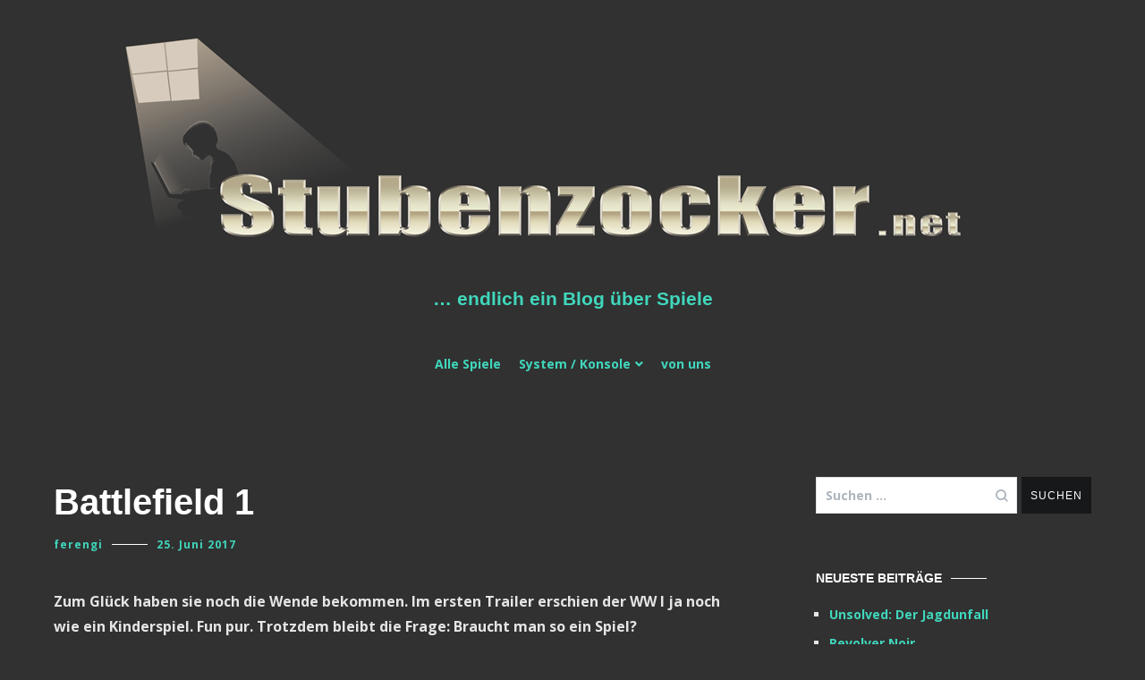

--- FILE ---
content_type: text/html; charset=UTF-8
request_url: https://stubenzocker.net/2017/06/25/battlefield-1/
body_size: 17751
content:
<!doctype html>
<html lang="de">
<head>
	<meta charset="UTF-8">
	<meta name="viewport" content="width=device-width, initial-scale=1.0, user-scalable=no">
	<link rel="profile" href="http://gmpg.org/xfn/11">

	<title>Battlefield 1 &#8211; &#8230; endlich ein Blog über Spiele</title>
<meta name='robots' content='max-image-preview:large' />
<link href='https://fonts.gstatic.com' crossorigin rel='preconnect' />
<link rel="alternate" type="application/rss+xml" title="... endlich ein Blog über Spiele &raquo; Feed" href="https://stubenzocker.net/feed/" />
<link rel="alternate" type="application/rss+xml" title="... endlich ein Blog über Spiele &raquo; Kommentar-Feed" href="https://stubenzocker.net/comments/feed/" />
<link rel="alternate" type="application/rss+xml" title="... endlich ein Blog über Spiele &raquo; Kommentar-Feed zu Battlefield 1" href="https://stubenzocker.net/2017/06/25/battlefield-1/feed/" />
<link rel="alternate" title="oEmbed (JSON)" type="application/json+oembed" href="https://stubenzocker.net/wp-json/oembed/1.0/embed?url=https%3A%2F%2Fstubenzocker.net%2F2017%2F06%2F25%2Fbattlefield-1%2F" />
<link rel="alternate" title="oEmbed (XML)" type="text/xml+oembed" href="https://stubenzocker.net/wp-json/oembed/1.0/embed?url=https%3A%2F%2Fstubenzocker.net%2F2017%2F06%2F25%2Fbattlefield-1%2F&#038;format=xml" />
<style id='wp-img-auto-sizes-contain-inline-css' type='text/css'>
img:is([sizes=auto i],[sizes^="auto," i]){contain-intrinsic-size:3000px 1500px}
/*# sourceURL=wp-img-auto-sizes-contain-inline-css */
</style>
<style id='wp-emoji-styles-inline-css' type='text/css'>

	img.wp-smiley, img.emoji {
		display: inline !important;
		border: none !important;
		box-shadow: none !important;
		height: 1em !important;
		width: 1em !important;
		margin: 0 0.07em !important;
		vertical-align: -0.1em !important;
		background: none !important;
		padding: 0 !important;
	}
/*# sourceURL=wp-emoji-styles-inline-css */
</style>
<style id='wp-block-library-inline-css' type='text/css'>
:root{--wp-block-synced-color:#7a00df;--wp-block-synced-color--rgb:122,0,223;--wp-bound-block-color:var(--wp-block-synced-color);--wp-editor-canvas-background:#ddd;--wp-admin-theme-color:#007cba;--wp-admin-theme-color--rgb:0,124,186;--wp-admin-theme-color-darker-10:#006ba1;--wp-admin-theme-color-darker-10--rgb:0,107,160.5;--wp-admin-theme-color-darker-20:#005a87;--wp-admin-theme-color-darker-20--rgb:0,90,135;--wp-admin-border-width-focus:2px}@media (min-resolution:192dpi){:root{--wp-admin-border-width-focus:1.5px}}.wp-element-button{cursor:pointer}:root .has-very-light-gray-background-color{background-color:#eee}:root .has-very-dark-gray-background-color{background-color:#313131}:root .has-very-light-gray-color{color:#eee}:root .has-very-dark-gray-color{color:#313131}:root .has-vivid-green-cyan-to-vivid-cyan-blue-gradient-background{background:linear-gradient(135deg,#00d084,#0693e3)}:root .has-purple-crush-gradient-background{background:linear-gradient(135deg,#34e2e4,#4721fb 50%,#ab1dfe)}:root .has-hazy-dawn-gradient-background{background:linear-gradient(135deg,#faaca8,#dad0ec)}:root .has-subdued-olive-gradient-background{background:linear-gradient(135deg,#fafae1,#67a671)}:root .has-atomic-cream-gradient-background{background:linear-gradient(135deg,#fdd79a,#004a59)}:root .has-nightshade-gradient-background{background:linear-gradient(135deg,#330968,#31cdcf)}:root .has-midnight-gradient-background{background:linear-gradient(135deg,#020381,#2874fc)}:root{--wp--preset--font-size--normal:16px;--wp--preset--font-size--huge:42px}.has-regular-font-size{font-size:1em}.has-larger-font-size{font-size:2.625em}.has-normal-font-size{font-size:var(--wp--preset--font-size--normal)}.has-huge-font-size{font-size:var(--wp--preset--font-size--huge)}.has-text-align-center{text-align:center}.has-text-align-left{text-align:left}.has-text-align-right{text-align:right}.has-fit-text{white-space:nowrap!important}#end-resizable-editor-section{display:none}.aligncenter{clear:both}.items-justified-left{justify-content:flex-start}.items-justified-center{justify-content:center}.items-justified-right{justify-content:flex-end}.items-justified-space-between{justify-content:space-between}.screen-reader-text{border:0;clip-path:inset(50%);height:1px;margin:-1px;overflow:hidden;padding:0;position:absolute;width:1px;word-wrap:normal!important}.screen-reader-text:focus{background-color:#ddd;clip-path:none;color:#444;display:block;font-size:1em;height:auto;left:5px;line-height:normal;padding:15px 23px 14px;text-decoration:none;top:5px;width:auto;z-index:100000}html :where(.has-border-color){border-style:solid}html :where([style*=border-top-color]){border-top-style:solid}html :where([style*=border-right-color]){border-right-style:solid}html :where([style*=border-bottom-color]){border-bottom-style:solid}html :where([style*=border-left-color]){border-left-style:solid}html :where([style*=border-width]){border-style:solid}html :where([style*=border-top-width]){border-top-style:solid}html :where([style*=border-right-width]){border-right-style:solid}html :where([style*=border-bottom-width]){border-bottom-style:solid}html :where([style*=border-left-width]){border-left-style:solid}html :where(img[class*=wp-image-]){height:auto;max-width:100%}:where(figure){margin:0 0 1em}html :where(.is-position-sticky){--wp-admin--admin-bar--position-offset:var(--wp-admin--admin-bar--height,0px)}@media screen and (max-width:600px){html :where(.is-position-sticky){--wp-admin--admin-bar--position-offset:0px}}

/*# sourceURL=wp-block-library-inline-css */
</style><style id='global-styles-inline-css' type='text/css'>
:root{--wp--preset--aspect-ratio--square: 1;--wp--preset--aspect-ratio--4-3: 4/3;--wp--preset--aspect-ratio--3-4: 3/4;--wp--preset--aspect-ratio--3-2: 3/2;--wp--preset--aspect-ratio--2-3: 2/3;--wp--preset--aspect-ratio--16-9: 16/9;--wp--preset--aspect-ratio--9-16: 9/16;--wp--preset--color--black: #000000;--wp--preset--color--cyan-bluish-gray: #abb8c3;--wp--preset--color--white: #ffffff;--wp--preset--color--pale-pink: #f78da7;--wp--preset--color--vivid-red: #cf2e2e;--wp--preset--color--luminous-vivid-orange: #ff6900;--wp--preset--color--luminous-vivid-amber: #fcb900;--wp--preset--color--light-green-cyan: #7bdcb5;--wp--preset--color--vivid-green-cyan: #00d084;--wp--preset--color--pale-cyan-blue: #8ed1fc;--wp--preset--color--vivid-cyan-blue: #0693e3;--wp--preset--color--vivid-purple: #9b51e0;--wp--preset--gradient--vivid-cyan-blue-to-vivid-purple: linear-gradient(135deg,rgb(6,147,227) 0%,rgb(155,81,224) 100%);--wp--preset--gradient--light-green-cyan-to-vivid-green-cyan: linear-gradient(135deg,rgb(122,220,180) 0%,rgb(0,208,130) 100%);--wp--preset--gradient--luminous-vivid-amber-to-luminous-vivid-orange: linear-gradient(135deg,rgb(252,185,0) 0%,rgb(255,105,0) 100%);--wp--preset--gradient--luminous-vivid-orange-to-vivid-red: linear-gradient(135deg,rgb(255,105,0) 0%,rgb(207,46,46) 100%);--wp--preset--gradient--very-light-gray-to-cyan-bluish-gray: linear-gradient(135deg,rgb(238,238,238) 0%,rgb(169,184,195) 100%);--wp--preset--gradient--cool-to-warm-spectrum: linear-gradient(135deg,rgb(74,234,220) 0%,rgb(151,120,209) 20%,rgb(207,42,186) 40%,rgb(238,44,130) 60%,rgb(251,105,98) 80%,rgb(254,248,76) 100%);--wp--preset--gradient--blush-light-purple: linear-gradient(135deg,rgb(255,206,236) 0%,rgb(152,150,240) 100%);--wp--preset--gradient--blush-bordeaux: linear-gradient(135deg,rgb(254,205,165) 0%,rgb(254,45,45) 50%,rgb(107,0,62) 100%);--wp--preset--gradient--luminous-dusk: linear-gradient(135deg,rgb(255,203,112) 0%,rgb(199,81,192) 50%,rgb(65,88,208) 100%);--wp--preset--gradient--pale-ocean: linear-gradient(135deg,rgb(255,245,203) 0%,rgb(182,227,212) 50%,rgb(51,167,181) 100%);--wp--preset--gradient--electric-grass: linear-gradient(135deg,rgb(202,248,128) 0%,rgb(113,206,126) 100%);--wp--preset--gradient--midnight: linear-gradient(135deg,rgb(2,3,129) 0%,rgb(40,116,252) 100%);--wp--preset--font-size--small: 13px;--wp--preset--font-size--medium: 20px;--wp--preset--font-size--large: 36px;--wp--preset--font-size--x-large: 42px;--wp--preset--spacing--20: 0.44rem;--wp--preset--spacing--30: 0.67rem;--wp--preset--spacing--40: 1rem;--wp--preset--spacing--50: 1.5rem;--wp--preset--spacing--60: 2.25rem;--wp--preset--spacing--70: 3.38rem;--wp--preset--spacing--80: 5.06rem;--wp--preset--shadow--natural: 6px 6px 9px rgba(0, 0, 0, 0.2);--wp--preset--shadow--deep: 12px 12px 50px rgba(0, 0, 0, 0.4);--wp--preset--shadow--sharp: 6px 6px 0px rgba(0, 0, 0, 0.2);--wp--preset--shadow--outlined: 6px 6px 0px -3px rgb(255, 255, 255), 6px 6px rgb(0, 0, 0);--wp--preset--shadow--crisp: 6px 6px 0px rgb(0, 0, 0);}:where(.is-layout-flex){gap: 0.5em;}:where(.is-layout-grid){gap: 0.5em;}body .is-layout-flex{display: flex;}.is-layout-flex{flex-wrap: wrap;align-items: center;}.is-layout-flex > :is(*, div){margin: 0;}body .is-layout-grid{display: grid;}.is-layout-grid > :is(*, div){margin: 0;}:where(.wp-block-columns.is-layout-flex){gap: 2em;}:where(.wp-block-columns.is-layout-grid){gap: 2em;}:where(.wp-block-post-template.is-layout-flex){gap: 1.25em;}:where(.wp-block-post-template.is-layout-grid){gap: 1.25em;}.has-black-color{color: var(--wp--preset--color--black) !important;}.has-cyan-bluish-gray-color{color: var(--wp--preset--color--cyan-bluish-gray) !important;}.has-white-color{color: var(--wp--preset--color--white) !important;}.has-pale-pink-color{color: var(--wp--preset--color--pale-pink) !important;}.has-vivid-red-color{color: var(--wp--preset--color--vivid-red) !important;}.has-luminous-vivid-orange-color{color: var(--wp--preset--color--luminous-vivid-orange) !important;}.has-luminous-vivid-amber-color{color: var(--wp--preset--color--luminous-vivid-amber) !important;}.has-light-green-cyan-color{color: var(--wp--preset--color--light-green-cyan) !important;}.has-vivid-green-cyan-color{color: var(--wp--preset--color--vivid-green-cyan) !important;}.has-pale-cyan-blue-color{color: var(--wp--preset--color--pale-cyan-blue) !important;}.has-vivid-cyan-blue-color{color: var(--wp--preset--color--vivid-cyan-blue) !important;}.has-vivid-purple-color{color: var(--wp--preset--color--vivid-purple) !important;}.has-black-background-color{background-color: var(--wp--preset--color--black) !important;}.has-cyan-bluish-gray-background-color{background-color: var(--wp--preset--color--cyan-bluish-gray) !important;}.has-white-background-color{background-color: var(--wp--preset--color--white) !important;}.has-pale-pink-background-color{background-color: var(--wp--preset--color--pale-pink) !important;}.has-vivid-red-background-color{background-color: var(--wp--preset--color--vivid-red) !important;}.has-luminous-vivid-orange-background-color{background-color: var(--wp--preset--color--luminous-vivid-orange) !important;}.has-luminous-vivid-amber-background-color{background-color: var(--wp--preset--color--luminous-vivid-amber) !important;}.has-light-green-cyan-background-color{background-color: var(--wp--preset--color--light-green-cyan) !important;}.has-vivid-green-cyan-background-color{background-color: var(--wp--preset--color--vivid-green-cyan) !important;}.has-pale-cyan-blue-background-color{background-color: var(--wp--preset--color--pale-cyan-blue) !important;}.has-vivid-cyan-blue-background-color{background-color: var(--wp--preset--color--vivid-cyan-blue) !important;}.has-vivid-purple-background-color{background-color: var(--wp--preset--color--vivid-purple) !important;}.has-black-border-color{border-color: var(--wp--preset--color--black) !important;}.has-cyan-bluish-gray-border-color{border-color: var(--wp--preset--color--cyan-bluish-gray) !important;}.has-white-border-color{border-color: var(--wp--preset--color--white) !important;}.has-pale-pink-border-color{border-color: var(--wp--preset--color--pale-pink) !important;}.has-vivid-red-border-color{border-color: var(--wp--preset--color--vivid-red) !important;}.has-luminous-vivid-orange-border-color{border-color: var(--wp--preset--color--luminous-vivid-orange) !important;}.has-luminous-vivid-amber-border-color{border-color: var(--wp--preset--color--luminous-vivid-amber) !important;}.has-light-green-cyan-border-color{border-color: var(--wp--preset--color--light-green-cyan) !important;}.has-vivid-green-cyan-border-color{border-color: var(--wp--preset--color--vivid-green-cyan) !important;}.has-pale-cyan-blue-border-color{border-color: var(--wp--preset--color--pale-cyan-blue) !important;}.has-vivid-cyan-blue-border-color{border-color: var(--wp--preset--color--vivid-cyan-blue) !important;}.has-vivid-purple-border-color{border-color: var(--wp--preset--color--vivid-purple) !important;}.has-vivid-cyan-blue-to-vivid-purple-gradient-background{background: var(--wp--preset--gradient--vivid-cyan-blue-to-vivid-purple) !important;}.has-light-green-cyan-to-vivid-green-cyan-gradient-background{background: var(--wp--preset--gradient--light-green-cyan-to-vivid-green-cyan) !important;}.has-luminous-vivid-amber-to-luminous-vivid-orange-gradient-background{background: var(--wp--preset--gradient--luminous-vivid-amber-to-luminous-vivid-orange) !important;}.has-luminous-vivid-orange-to-vivid-red-gradient-background{background: var(--wp--preset--gradient--luminous-vivid-orange-to-vivid-red) !important;}.has-very-light-gray-to-cyan-bluish-gray-gradient-background{background: var(--wp--preset--gradient--very-light-gray-to-cyan-bluish-gray) !important;}.has-cool-to-warm-spectrum-gradient-background{background: var(--wp--preset--gradient--cool-to-warm-spectrum) !important;}.has-blush-light-purple-gradient-background{background: var(--wp--preset--gradient--blush-light-purple) !important;}.has-blush-bordeaux-gradient-background{background: var(--wp--preset--gradient--blush-bordeaux) !important;}.has-luminous-dusk-gradient-background{background: var(--wp--preset--gradient--luminous-dusk) !important;}.has-pale-ocean-gradient-background{background: var(--wp--preset--gradient--pale-ocean) !important;}.has-electric-grass-gradient-background{background: var(--wp--preset--gradient--electric-grass) !important;}.has-midnight-gradient-background{background: var(--wp--preset--gradient--midnight) !important;}.has-small-font-size{font-size: var(--wp--preset--font-size--small) !important;}.has-medium-font-size{font-size: var(--wp--preset--font-size--medium) !important;}.has-large-font-size{font-size: var(--wp--preset--font-size--large) !important;}.has-x-large-font-size{font-size: var(--wp--preset--font-size--x-large) !important;}
/*# sourceURL=global-styles-inline-css */
</style>

<style id='classic-theme-styles-inline-css' type='text/css'>
/*! This file is auto-generated */
.wp-block-button__link{color:#fff;background-color:#32373c;border-radius:9999px;box-shadow:none;text-decoration:none;padding:calc(.667em + 2px) calc(1.333em + 2px);font-size:1.125em}.wp-block-file__button{background:#32373c;color:#fff;text-decoration:none}
/*# sourceURL=/wp-includes/css/classic-themes.min.css */
</style>
<link rel='stylesheet' id='cenote-style-css' href='https://stubenzocker.net/wp-content/themes/cenote/style.css?ver=6.9' type='text/css' media='all' />
<style id='cenote-style-inline-css' type='text/css'>
.cenote-header-media .tg-container {
			background-image: url( "" );
		}
/*# sourceURL=cenote-style-inline-css */
</style>
<link rel='stylesheet' id='themegrill-icons-css' href='https://stubenzocker.net/wp-content/themes/cenote/assets/css/themegrill-icons.min.css?ver=1.0' type='text/css' media='all' />
<link rel='stylesheet' id='fontawesome-css' href='https://stubenzocker.net/wp-content/themes/cenote/assets/css/all.min.css?ver=6.9' type='text/css' media='all' />
<link rel='stylesheet' id='swiper-css' href='https://stubenzocker.net/wp-content/themes/cenote/assets/css/swiper.min.css?ver=6.9' type='text/css' media='all' />
<link rel="https://api.w.org/" href="https://stubenzocker.net/wp-json/" /><link rel="alternate" title="JSON" type="application/json" href="https://stubenzocker.net/wp-json/wp/v2/posts/5006" /><link rel="EditURI" type="application/rsd+xml" title="RSD" href="https://stubenzocker.net/xmlrpc.php?rsd" />
<meta name="generator" content="WordPress 6.9" />
<link rel="canonical" href="https://stubenzocker.net/2017/06/25/battlefield-1/" />
<link rel='shortlink' href='https://stubenzocker.net/?p=5006' />
<!-- Analytics by WP Statistics - https://wp-statistics.com -->
<link rel="pingback" href="https://stubenzocker.net/xmlrpc.php"><style type="text/css">.recentcomments a{display:inline !important;padding:0 !important;margin:0 !important;}</style>		<style type="text/css">
					.site-title a,
			.site-description {
				color: #e5e5e5;
			}
				</style>
		<style type="text/css" id="custom-background-css">
body.custom-background { background-color: #313131; }
</style>
	<link rel="icon" href="https://stubenzocker.net/wp-content/uploads/2018/12/cropped-85d17a8ff2206cfb90ee6928a25ba06d-1-32x32.png" sizes="32x32" />
<link rel="icon" href="https://stubenzocker.net/wp-content/uploads/2018/12/cropped-85d17a8ff2206cfb90ee6928a25ba06d-1-192x192.png" sizes="192x192" />
<link rel="apple-touch-icon" href="https://stubenzocker.net/wp-content/uploads/2018/12/cropped-85d17a8ff2206cfb90ee6928a25ba06d-1-180x180.png" />
<meta name="msapplication-TileImage" content="https://stubenzocker.net/wp-content/uploads/2018/12/cropped-85d17a8ff2206cfb90ee6928a25ba06d-1-270x270.png" />
		<style type="text/css" id="wp-custom-css">
			/* fontawesome fuer icons*/



a {color: #40d7bc !important;}
a:hover {color:#ffffff !important;}
body {color:#e5e5e5;}
.page-numbers.current {color:#ffffff !important;}
h1, h2, h3, h4, h5, h6 {color:#ffffff !important;}
.widget-title::after {background-color:#ffffff !important;}
code {background-color:black;padding:2px;}
.single .hentry .entry-meta .posted-on::before, .entry-meta .posted-on::before {background-color:#ffffff;}
.widget_recent_comments ul li {color:#e5e5e5;}
.cenote-related-post {background-color:black;}
.cat-links {display:none;}
.cenote-related-post .posted-on::before {display:none; padding-left:0px;}
.tg-site-menu--default ul ul {background-color:#313131;}
.tg-readmore-link::before {background-color:#e5e5e5;}
.tg-readmore-link:hover::before {background-color:#ffffff;}
.page-header {background-color:black !important;}
.cenote-header-sticky {background-color:black;}
.comment-content p {color:#d6e5ff;}
h1 > a, h2 > a {color:#fff !important;}



.tg-header-action-menu li.tg-mobile-menu-toggle::before, .tg-header-action-menu li.tg-mobile-menu-toggle::after {background-color:#fff}

.tg-header-action-menu li.tg-mobile-menu-toggle span {background-color:#fff;}

.cenote-mobile-navigation {background-color:#313131;}

		</style>
		<style id="kirki-inline-styles">.cenote-breadcrumb li a:hover,.cenote-header-media.cenote-header-media--right .cenote-header-media__button:hover,.cenote-header-sticky .cenote-reading-bar .cenote-reading-bar__share .cenote-reading-share-item a:hover,.cenote-header-sticky .main-navigation li ul li > a:hover,.cenote-header-sticky .main-navigation li ul li.focus > a,.comments-area .comment-list .comment-meta .comment-metadata a:hover,.entry-content .page-links a:hover,.entry-content a,.entry-content table a:hover,.entry-footer .tags-links a:hover,.entry-meta a,.main-navigation.tg-site-menu--offcanvas li.current-menu-ancestor > a,.main-navigation.tg-site-menu--offcanvas li.current-menu-item > a,.main-navigation.tg-site-menu--offcanvas li.current_page_ancestor > a,.main-navigation.tg-site-menu--offcanvas li.current_page_item > a,.main-navigation.tg-site-menu--offcanvas li:hover > a,.pagination .page-numbers:hover,.post-template-cover .entry-thumbnail--template .entry-info .entry-meta a:hover,.single .hentry .entry-meta a:hover,.tg-header-top .tg-social-menu li:hover a,.tg-header-top ul:not(.tg-social-menu) li a:hover,.tg-site-footer.tg-site-footer--default .tg-footer-bottom .site-info a:hover,.tg-site-footer.tg-site-footer--default .tg-footer-widget-area .widget .tagcloud a:hover,.tg-site-footer.tg-site-footer--default .tg-footer-widget-area .widget ul li a:hover,.tg-site-footer.tg-site-footer--light-dark .tg-footer-bottom .site-info a:hover,.tg-site-footer.tg-site-footer--light-dark-center .tg-footer-bottom .site-info a:hover,.tg-site-menu--default li.focus > a,.tg-slider.tg-post-slider .tg-container .cat-links a:hover,.tg-slider.tg-post-slider .tg-container .entry-title a:hover,.tg-slider.tg-post-slider .tg-container .posted-on a:hover,.tg-top-cat .cat-links a,.widget_tag_cloud .tagcloud a:hover,a:active,a:focus,a:hover{color:#020202;}.button:hover,.entry-footer .cat-links a,.entry-meta .posted-on:before,.main-navigation.tg-site-menu--offcanvas li.current-menu-ancestor > a:before,.main-navigation.tg-site-menu--offcanvas li.current-menu-item > a:before,.main-navigation.tg-site-menu--offcanvas li.current_page_ancestor > a:before,.main-navigation.tg-site-menu--offcanvas li.current_page_item > a:before,.main-navigation.tg-site-menu--offcanvas li:hover > a:before,.post-format-media--gallery .swiper-button-next,.post-format-media--gallery .swiper-button-prev,.post-template-cover .entry-thumbnail--template .entry-info .tg-top-cat .cat-links a:hover,.tg-readmore-link:hover:before,.tg-slider .swiper-button-next,.tg-slider .swiper-button-prev,.widget .widget-title:after,button:hover,input[type="button"]:hover,input[type="reset"]:hover,input[type="submit"]:hover{background-color:#020202;}.entry-footer .tags-links a:hover,.tg-site-footer.tg-site-footer--default .tg-footer-widget-area .widget .tagcloud a:hover,.widget_tag_cloud .tagcloud a:hover{border-color:#020202;}body{font-family:Open Sans;font-weight:400;}h1, h2, h3, h4, h5, h6{font-family:-apple-system, BlinkMacSystemFont, "Segoe UI", Roboto, Oxygen-Sans, Ubuntu, Cantarell, "Helvetica Neue", sans-serif;font-weight:700;}/* cyrillic-ext */
@font-face {
  font-family: 'Open Sans';
  font-style: normal;
  font-weight: 400;
  font-stretch: normal;
  font-display: swap;
  src: url(https://stubenzocker.net/wp-content/fonts/open-sans/font) format('woff');
  unicode-range: U+0460-052F, U+1C80-1C8A, U+20B4, U+2DE0-2DFF, U+A640-A69F, U+FE2E-FE2F;
}
/* cyrillic */
@font-face {
  font-family: 'Open Sans';
  font-style: normal;
  font-weight: 400;
  font-stretch: normal;
  font-display: swap;
  src: url(https://stubenzocker.net/wp-content/fonts/open-sans/font) format('woff');
  unicode-range: U+0301, U+0400-045F, U+0490-0491, U+04B0-04B1, U+2116;
}
/* greek-ext */
@font-face {
  font-family: 'Open Sans';
  font-style: normal;
  font-weight: 400;
  font-stretch: normal;
  font-display: swap;
  src: url(https://stubenzocker.net/wp-content/fonts/open-sans/font) format('woff');
  unicode-range: U+1F00-1FFF;
}
/* greek */
@font-face {
  font-family: 'Open Sans';
  font-style: normal;
  font-weight: 400;
  font-stretch: normal;
  font-display: swap;
  src: url(https://stubenzocker.net/wp-content/fonts/open-sans/font) format('woff');
  unicode-range: U+0370-0377, U+037A-037F, U+0384-038A, U+038C, U+038E-03A1, U+03A3-03FF;
}
/* hebrew */
@font-face {
  font-family: 'Open Sans';
  font-style: normal;
  font-weight: 400;
  font-stretch: normal;
  font-display: swap;
  src: url(https://stubenzocker.net/wp-content/fonts/open-sans/font) format('woff');
  unicode-range: U+0307-0308, U+0590-05FF, U+200C-2010, U+20AA, U+25CC, U+FB1D-FB4F;
}
/* math */
@font-face {
  font-family: 'Open Sans';
  font-style: normal;
  font-weight: 400;
  font-stretch: normal;
  font-display: swap;
  src: url(https://stubenzocker.net/wp-content/fonts/open-sans/font) format('woff');
  unicode-range: U+0302-0303, U+0305, U+0307-0308, U+0310, U+0312, U+0315, U+031A, U+0326-0327, U+032C, U+032F-0330, U+0332-0333, U+0338, U+033A, U+0346, U+034D, U+0391-03A1, U+03A3-03A9, U+03B1-03C9, U+03D1, U+03D5-03D6, U+03F0-03F1, U+03F4-03F5, U+2016-2017, U+2034-2038, U+203C, U+2040, U+2043, U+2047, U+2050, U+2057, U+205F, U+2070-2071, U+2074-208E, U+2090-209C, U+20D0-20DC, U+20E1, U+20E5-20EF, U+2100-2112, U+2114-2115, U+2117-2121, U+2123-214F, U+2190, U+2192, U+2194-21AE, U+21B0-21E5, U+21F1-21F2, U+21F4-2211, U+2213-2214, U+2216-22FF, U+2308-230B, U+2310, U+2319, U+231C-2321, U+2336-237A, U+237C, U+2395, U+239B-23B7, U+23D0, U+23DC-23E1, U+2474-2475, U+25AF, U+25B3, U+25B7, U+25BD, U+25C1, U+25CA, U+25CC, U+25FB, U+266D-266F, U+27C0-27FF, U+2900-2AFF, U+2B0E-2B11, U+2B30-2B4C, U+2BFE, U+3030, U+FF5B, U+FF5D, U+1D400-1D7FF, U+1EE00-1EEFF;
}
/* symbols */
@font-face {
  font-family: 'Open Sans';
  font-style: normal;
  font-weight: 400;
  font-stretch: normal;
  font-display: swap;
  src: url(https://stubenzocker.net/wp-content/fonts/open-sans/font) format('woff');
  unicode-range: U+0001-000C, U+000E-001F, U+007F-009F, U+20DD-20E0, U+20E2-20E4, U+2150-218F, U+2190, U+2192, U+2194-2199, U+21AF, U+21E6-21F0, U+21F3, U+2218-2219, U+2299, U+22C4-22C6, U+2300-243F, U+2440-244A, U+2460-24FF, U+25A0-27BF, U+2800-28FF, U+2921-2922, U+2981, U+29BF, U+29EB, U+2B00-2BFF, U+4DC0-4DFF, U+FFF9-FFFB, U+10140-1018E, U+10190-1019C, U+101A0, U+101D0-101FD, U+102E0-102FB, U+10E60-10E7E, U+1D2C0-1D2D3, U+1D2E0-1D37F, U+1F000-1F0FF, U+1F100-1F1AD, U+1F1E6-1F1FF, U+1F30D-1F30F, U+1F315, U+1F31C, U+1F31E, U+1F320-1F32C, U+1F336, U+1F378, U+1F37D, U+1F382, U+1F393-1F39F, U+1F3A7-1F3A8, U+1F3AC-1F3AF, U+1F3C2, U+1F3C4-1F3C6, U+1F3CA-1F3CE, U+1F3D4-1F3E0, U+1F3ED, U+1F3F1-1F3F3, U+1F3F5-1F3F7, U+1F408, U+1F415, U+1F41F, U+1F426, U+1F43F, U+1F441-1F442, U+1F444, U+1F446-1F449, U+1F44C-1F44E, U+1F453, U+1F46A, U+1F47D, U+1F4A3, U+1F4B0, U+1F4B3, U+1F4B9, U+1F4BB, U+1F4BF, U+1F4C8-1F4CB, U+1F4D6, U+1F4DA, U+1F4DF, U+1F4E3-1F4E6, U+1F4EA-1F4ED, U+1F4F7, U+1F4F9-1F4FB, U+1F4FD-1F4FE, U+1F503, U+1F507-1F50B, U+1F50D, U+1F512-1F513, U+1F53E-1F54A, U+1F54F-1F5FA, U+1F610, U+1F650-1F67F, U+1F687, U+1F68D, U+1F691, U+1F694, U+1F698, U+1F6AD, U+1F6B2, U+1F6B9-1F6BA, U+1F6BC, U+1F6C6-1F6CF, U+1F6D3-1F6D7, U+1F6E0-1F6EA, U+1F6F0-1F6F3, U+1F6F7-1F6FC, U+1F700-1F7FF, U+1F800-1F80B, U+1F810-1F847, U+1F850-1F859, U+1F860-1F887, U+1F890-1F8AD, U+1F8B0-1F8BB, U+1F8C0-1F8C1, U+1F900-1F90B, U+1F93B, U+1F946, U+1F984, U+1F996, U+1F9E9, U+1FA00-1FA6F, U+1FA70-1FA7C, U+1FA80-1FA89, U+1FA8F-1FAC6, U+1FACE-1FADC, U+1FADF-1FAE9, U+1FAF0-1FAF8, U+1FB00-1FBFF;
}
/* vietnamese */
@font-face {
  font-family: 'Open Sans';
  font-style: normal;
  font-weight: 400;
  font-stretch: normal;
  font-display: swap;
  src: url(https://stubenzocker.net/wp-content/fonts/open-sans/font) format('woff');
  unicode-range: U+0102-0103, U+0110-0111, U+0128-0129, U+0168-0169, U+01A0-01A1, U+01AF-01B0, U+0300-0301, U+0303-0304, U+0308-0309, U+0323, U+0329, U+1EA0-1EF9, U+20AB;
}
/* latin-ext */
@font-face {
  font-family: 'Open Sans';
  font-style: normal;
  font-weight: 400;
  font-stretch: normal;
  font-display: swap;
  src: url(https://stubenzocker.net/wp-content/fonts/open-sans/font) format('woff');
  unicode-range: U+0100-02BA, U+02BD-02C5, U+02C7-02CC, U+02CE-02D7, U+02DD-02FF, U+0304, U+0308, U+0329, U+1D00-1DBF, U+1E00-1E9F, U+1EF2-1EFF, U+2020, U+20A0-20AB, U+20AD-20C0, U+2113, U+2C60-2C7F, U+A720-A7FF;
}
/* latin */
@font-face {
  font-family: 'Open Sans';
  font-style: normal;
  font-weight: 400;
  font-stretch: normal;
  font-display: swap;
  src: url(https://stubenzocker.net/wp-content/fonts/open-sans/font) format('woff');
  unicode-range: U+0000-00FF, U+0131, U+0152-0153, U+02BB-02BC, U+02C6, U+02DA, U+02DC, U+0304, U+0308, U+0329, U+2000-206F, U+20AC, U+2122, U+2191, U+2193, U+2212, U+2215, U+FEFF, U+FFFD;
}
/* cyrillic-ext */
@font-face {
  font-family: 'Open Sans';
  font-style: normal;
  font-weight: 700;
  font-stretch: normal;
  font-display: swap;
  src: url(https://stubenzocker.net/wp-content/fonts/open-sans/font) format('woff');
  unicode-range: U+0460-052F, U+1C80-1C8A, U+20B4, U+2DE0-2DFF, U+A640-A69F, U+FE2E-FE2F;
}
/* cyrillic */
@font-face {
  font-family: 'Open Sans';
  font-style: normal;
  font-weight: 700;
  font-stretch: normal;
  font-display: swap;
  src: url(https://stubenzocker.net/wp-content/fonts/open-sans/font) format('woff');
  unicode-range: U+0301, U+0400-045F, U+0490-0491, U+04B0-04B1, U+2116;
}
/* greek-ext */
@font-face {
  font-family: 'Open Sans';
  font-style: normal;
  font-weight: 700;
  font-stretch: normal;
  font-display: swap;
  src: url(https://stubenzocker.net/wp-content/fonts/open-sans/font) format('woff');
  unicode-range: U+1F00-1FFF;
}
/* greek */
@font-face {
  font-family: 'Open Sans';
  font-style: normal;
  font-weight: 700;
  font-stretch: normal;
  font-display: swap;
  src: url(https://stubenzocker.net/wp-content/fonts/open-sans/font) format('woff');
  unicode-range: U+0370-0377, U+037A-037F, U+0384-038A, U+038C, U+038E-03A1, U+03A3-03FF;
}
/* hebrew */
@font-face {
  font-family: 'Open Sans';
  font-style: normal;
  font-weight: 700;
  font-stretch: normal;
  font-display: swap;
  src: url(https://stubenzocker.net/wp-content/fonts/open-sans/font) format('woff');
  unicode-range: U+0307-0308, U+0590-05FF, U+200C-2010, U+20AA, U+25CC, U+FB1D-FB4F;
}
/* math */
@font-face {
  font-family: 'Open Sans';
  font-style: normal;
  font-weight: 700;
  font-stretch: normal;
  font-display: swap;
  src: url(https://stubenzocker.net/wp-content/fonts/open-sans/font) format('woff');
  unicode-range: U+0302-0303, U+0305, U+0307-0308, U+0310, U+0312, U+0315, U+031A, U+0326-0327, U+032C, U+032F-0330, U+0332-0333, U+0338, U+033A, U+0346, U+034D, U+0391-03A1, U+03A3-03A9, U+03B1-03C9, U+03D1, U+03D5-03D6, U+03F0-03F1, U+03F4-03F5, U+2016-2017, U+2034-2038, U+203C, U+2040, U+2043, U+2047, U+2050, U+2057, U+205F, U+2070-2071, U+2074-208E, U+2090-209C, U+20D0-20DC, U+20E1, U+20E5-20EF, U+2100-2112, U+2114-2115, U+2117-2121, U+2123-214F, U+2190, U+2192, U+2194-21AE, U+21B0-21E5, U+21F1-21F2, U+21F4-2211, U+2213-2214, U+2216-22FF, U+2308-230B, U+2310, U+2319, U+231C-2321, U+2336-237A, U+237C, U+2395, U+239B-23B7, U+23D0, U+23DC-23E1, U+2474-2475, U+25AF, U+25B3, U+25B7, U+25BD, U+25C1, U+25CA, U+25CC, U+25FB, U+266D-266F, U+27C0-27FF, U+2900-2AFF, U+2B0E-2B11, U+2B30-2B4C, U+2BFE, U+3030, U+FF5B, U+FF5D, U+1D400-1D7FF, U+1EE00-1EEFF;
}
/* symbols */
@font-face {
  font-family: 'Open Sans';
  font-style: normal;
  font-weight: 700;
  font-stretch: normal;
  font-display: swap;
  src: url(https://stubenzocker.net/wp-content/fonts/open-sans/font) format('woff');
  unicode-range: U+0001-000C, U+000E-001F, U+007F-009F, U+20DD-20E0, U+20E2-20E4, U+2150-218F, U+2190, U+2192, U+2194-2199, U+21AF, U+21E6-21F0, U+21F3, U+2218-2219, U+2299, U+22C4-22C6, U+2300-243F, U+2440-244A, U+2460-24FF, U+25A0-27BF, U+2800-28FF, U+2921-2922, U+2981, U+29BF, U+29EB, U+2B00-2BFF, U+4DC0-4DFF, U+FFF9-FFFB, U+10140-1018E, U+10190-1019C, U+101A0, U+101D0-101FD, U+102E0-102FB, U+10E60-10E7E, U+1D2C0-1D2D3, U+1D2E0-1D37F, U+1F000-1F0FF, U+1F100-1F1AD, U+1F1E6-1F1FF, U+1F30D-1F30F, U+1F315, U+1F31C, U+1F31E, U+1F320-1F32C, U+1F336, U+1F378, U+1F37D, U+1F382, U+1F393-1F39F, U+1F3A7-1F3A8, U+1F3AC-1F3AF, U+1F3C2, U+1F3C4-1F3C6, U+1F3CA-1F3CE, U+1F3D4-1F3E0, U+1F3ED, U+1F3F1-1F3F3, U+1F3F5-1F3F7, U+1F408, U+1F415, U+1F41F, U+1F426, U+1F43F, U+1F441-1F442, U+1F444, U+1F446-1F449, U+1F44C-1F44E, U+1F453, U+1F46A, U+1F47D, U+1F4A3, U+1F4B0, U+1F4B3, U+1F4B9, U+1F4BB, U+1F4BF, U+1F4C8-1F4CB, U+1F4D6, U+1F4DA, U+1F4DF, U+1F4E3-1F4E6, U+1F4EA-1F4ED, U+1F4F7, U+1F4F9-1F4FB, U+1F4FD-1F4FE, U+1F503, U+1F507-1F50B, U+1F50D, U+1F512-1F513, U+1F53E-1F54A, U+1F54F-1F5FA, U+1F610, U+1F650-1F67F, U+1F687, U+1F68D, U+1F691, U+1F694, U+1F698, U+1F6AD, U+1F6B2, U+1F6B9-1F6BA, U+1F6BC, U+1F6C6-1F6CF, U+1F6D3-1F6D7, U+1F6E0-1F6EA, U+1F6F0-1F6F3, U+1F6F7-1F6FC, U+1F700-1F7FF, U+1F800-1F80B, U+1F810-1F847, U+1F850-1F859, U+1F860-1F887, U+1F890-1F8AD, U+1F8B0-1F8BB, U+1F8C0-1F8C1, U+1F900-1F90B, U+1F93B, U+1F946, U+1F984, U+1F996, U+1F9E9, U+1FA00-1FA6F, U+1FA70-1FA7C, U+1FA80-1FA89, U+1FA8F-1FAC6, U+1FACE-1FADC, U+1FADF-1FAE9, U+1FAF0-1FAF8, U+1FB00-1FBFF;
}
/* vietnamese */
@font-face {
  font-family: 'Open Sans';
  font-style: normal;
  font-weight: 700;
  font-stretch: normal;
  font-display: swap;
  src: url(https://stubenzocker.net/wp-content/fonts/open-sans/font) format('woff');
  unicode-range: U+0102-0103, U+0110-0111, U+0128-0129, U+0168-0169, U+01A0-01A1, U+01AF-01B0, U+0300-0301, U+0303-0304, U+0308-0309, U+0323, U+0329, U+1EA0-1EF9, U+20AB;
}
/* latin-ext */
@font-face {
  font-family: 'Open Sans';
  font-style: normal;
  font-weight: 700;
  font-stretch: normal;
  font-display: swap;
  src: url(https://stubenzocker.net/wp-content/fonts/open-sans/font) format('woff');
  unicode-range: U+0100-02BA, U+02BD-02C5, U+02C7-02CC, U+02CE-02D7, U+02DD-02FF, U+0304, U+0308, U+0329, U+1D00-1DBF, U+1E00-1E9F, U+1EF2-1EFF, U+2020, U+20A0-20AB, U+20AD-20C0, U+2113, U+2C60-2C7F, U+A720-A7FF;
}
/* latin */
@font-face {
  font-family: 'Open Sans';
  font-style: normal;
  font-weight: 700;
  font-stretch: normal;
  font-display: swap;
  src: url(https://stubenzocker.net/wp-content/fonts/open-sans/font) format('woff');
  unicode-range: U+0000-00FF, U+0131, U+0152-0153, U+02BB-02BC, U+02C6, U+02DA, U+02DC, U+0304, U+0308, U+0329, U+2000-206F, U+20AC, U+2122, U+2191, U+2193, U+2212, U+2215, U+FEFF, U+FFFD;
}</style></head>

<body class="wp-singular post-template-default single single-post postid-5006 single-format-standard custom-background wp-custom-logo wp-embed-responsive wp-theme-cenote layout-site--wide layout--right-sidebar">


<div id="page" class="site">
	<a class="skip-link screen-reader-text" href="#content">Zum Inhalt springen</a>

	<header id="masthead" class="site-header tg-site-header tg-site-header--default">
		
		<div class="tg-header-bottom">
			<div class="header-bottom-top">
	<div class="tg-container tg-flex-container tg-flex-space-between tg-flex-item-centered">
		
<div class="site-branding">
	<a href="https://stubenzocker.net/" class="custom-logo-link" rel="home"><img width="1020" height="250" src="https://stubenzocker.net/wp-content/uploads/2018/12/cropped-stubenzockergold.png" class="custom-logo" alt="&#8230; endlich ein Blog über Spiele" decoding="async" fetchpriority="high" srcset="https://stubenzocker.net/wp-content/uploads/2018/12/cropped-stubenzockergold.png 1020w, https://stubenzocker.net/wp-content/uploads/2018/12/cropped-stubenzockergold-300x74.png 300w, https://stubenzocker.net/wp-content/uploads/2018/12/cropped-stubenzockergold-768x188.png 768w, https://stubenzocker.net/wp-content/uploads/2018/12/cropped-stubenzockergold-600x147.png 600w" sizes="(max-width: 1020px) 100vw, 1020px" /></a>		<p class="site-title"><a href="https://stubenzocker.net/" rel="home">&#8230; endlich ein Blog über Spiele</a></p>
	</div><!-- .site-branding -->
	</div><!-- /.tg-container -->
</div>
<!-- /.header-bottom-top -->

<div class="header-bottom-bottom">
	<div class="tg-container tg-flex-container tg-flex-space-between tg-flex-item-centered">
		
<nav class="tg-social-menu-navigation">
	</nav><!-- /.tg-social-menu -->
<nav id="site-navigation" class="main-navigation tg-site-menu--default">
	<div class="menu-menue-stubenzocker1-container"><ul id="primary-menu" class="nav-menu"><li id="menu-item-1154" class="menu-item menu-item-type-post_type menu-item-object-page menu-item-1154"><a href="https://stubenzocker.net/alle-spiele/">Alle Spiele</a></li>
<li id="menu-item-1130" class="menu-item menu-item-type-post_type menu-item-object-page menu-item-has-children menu-item-1130"><a href="https://stubenzocker.net/system-konsole/">System / Konsole</a>
<ul class="sub-menu">
	<li id="menu-item-11584" class="menu-item menu-item-type-taxonomy menu-item-object-category menu-item-11584"><a href="https://stubenzocker.net/category/brettspiel/">Brettspiel</a></li>
	<li id="menu-item-1119" class="menu-item menu-item-type-taxonomy menu-item-object-category menu-item-1119"><a href="https://stubenzocker.net/category/pc/">PC</a></li>
	<li id="menu-item-1120" class="menu-item menu-item-type-taxonomy menu-item-object-category menu-item-1120"><a href="https://stubenzocker.net/category/ps-3/">PS 3</a></li>
	<li id="menu-item-1121" class="menu-item menu-item-type-taxonomy menu-item-object-category menu-item-1121"><a href="https://stubenzocker.net/category/ios/">iOS</a></li>
	<li id="menu-item-1122" class="menu-item menu-item-type-taxonomy menu-item-object-category menu-item-1122"><a href="https://stubenzocker.net/category/ps-4/">PS 4</a></li>
	<li id="menu-item-1123" class="menu-item menu-item-type-taxonomy menu-item-object-category menu-item-1123"><a href="https://stubenzocker.net/category/ps-vita/">PS Vita</a></li>
	<li id="menu-item-1124" class="menu-item menu-item-type-taxonomy menu-item-object-category menu-item-1124"><a href="https://stubenzocker.net/category/ds-3ds/">DS / 3DS</a></li>
	<li id="menu-item-1125" class="menu-item menu-item-type-taxonomy menu-item-object-category menu-item-1125"><a href="https://stubenzocker.net/category/xbox/">Xbox</a></li>
	<li id="menu-item-1126" class="menu-item menu-item-type-taxonomy menu-item-object-category menu-item-1126"><a href="https://stubenzocker.net/category/android/">Android</a></li>
	<li id="menu-item-6392" class="menu-item menu-item-type-taxonomy menu-item-object-category menu-item-6392"><a href="https://stubenzocker.net/category/switch/">Switch</a></li>
	<li id="menu-item-1127" class="menu-item menu-item-type-taxonomy menu-item-object-category menu-item-1127"><a href="https://stubenzocker.net/category/mac/">Mac</a></li>
</ul>
</li>
<li id="menu-item-386" class="menu-item menu-item-type-post_type menu-item-object-page menu-item-386"><a href="https://stubenzocker.net/von-uns/">von uns</a></li>
</ul></div></nav><!-- #site-navigation -->
<nav class="tg-header-action-navigation">
	<ul class="tg-header-action-menu">
		
		<li class="tg-mobile-menu-toggle">
			<span></span>
		</li>
	</ul><!-- .tg-header-action-menu -->
</nav>
<!-- /.tg-header-action-navigation -->
	</div><!-- /.tg-header -->
</div>
<!-- /.header-bottom-bottom -->
		</div>

	</header><!-- #masthead -->

		<nav id="cenote-sticky-header" class="cenote-header-sticky cenote-header-sticky--single">
		<div class="sticky-header-slide">
			<div class="cenote-reading-bar">
				<div class="tg-container tg-flex-container tg-flex-item-centered">
											<div class="cenote-reading-bar__title">
							<span>Battlefield 1</span>						</div>
									</div>
				<!-- /.tg-container -->
			</div>
			<!-- /.cenote-reading-bar -->

			<div class="cenote-sticky-main">
				<div class="tg-container tg-flex-container tg-flex-space-between tg-flex-item-centered">
					<nav class="main-navigation cenote-sticky-navigation tg-site-menu--default">
						<div class="menu-menue-stubenzocker1-container"><ul id="primary-menu" class="menu"><li class="menu-item menu-item-type-post_type menu-item-object-page menu-item-1154"><a href="https://stubenzocker.net/alle-spiele/">Alle Spiele</a></li>
<li class="menu-item menu-item-type-post_type menu-item-object-page menu-item-has-children menu-item-1130"><a href="https://stubenzocker.net/system-konsole/">System / Konsole</a>
<ul class="sub-menu">
	<li class="menu-item menu-item-type-taxonomy menu-item-object-category menu-item-11584"><a href="https://stubenzocker.net/category/brettspiel/">Brettspiel</a></li>
	<li class="menu-item menu-item-type-taxonomy menu-item-object-category menu-item-1119"><a href="https://stubenzocker.net/category/pc/">PC</a></li>
	<li class="menu-item menu-item-type-taxonomy menu-item-object-category menu-item-1120"><a href="https://stubenzocker.net/category/ps-3/">PS 3</a></li>
	<li class="menu-item menu-item-type-taxonomy menu-item-object-category menu-item-1121"><a href="https://stubenzocker.net/category/ios/">iOS</a></li>
	<li class="menu-item menu-item-type-taxonomy menu-item-object-category menu-item-1122"><a href="https://stubenzocker.net/category/ps-4/">PS 4</a></li>
	<li class="menu-item menu-item-type-taxonomy menu-item-object-category menu-item-1123"><a href="https://stubenzocker.net/category/ps-vita/">PS Vita</a></li>
	<li class="menu-item menu-item-type-taxonomy menu-item-object-category menu-item-1124"><a href="https://stubenzocker.net/category/ds-3ds/">DS / 3DS</a></li>
	<li class="menu-item menu-item-type-taxonomy menu-item-object-category menu-item-1125"><a href="https://stubenzocker.net/category/xbox/">Xbox</a></li>
	<li class="menu-item menu-item-type-taxonomy menu-item-object-category menu-item-1126"><a href="https://stubenzocker.net/category/android/">Android</a></li>
	<li class="menu-item menu-item-type-taxonomy menu-item-object-category menu-item-6392"><a href="https://stubenzocker.net/category/switch/">Switch</a></li>
	<li class="menu-item menu-item-type-taxonomy menu-item-object-category menu-item-1127"><a href="https://stubenzocker.net/category/mac/">Mac</a></li>
</ul>
</li>
<li class="menu-item menu-item-type-post_type menu-item-object-page menu-item-386"><a href="https://stubenzocker.net/von-uns/">von uns</a></li>
</ul></div>					</nav>
					<!-- /.main-navigation cenote-sticky-navigation -->

					<nav class="tg-header-action-navigation">
	<ul class="tg-header-action-menu">
		
		<li class="tg-mobile-menu-toggle">
			<span></span>
		</li>
	</ul><!-- .tg-header-action-menu -->
</nav>
<!-- /.tg-header-action-navigation -->

				</div>
				<!-- /.tg-container -->
			</div>
			<!-- /.cenote-header-sticky__top -->
		</div>
		<!-- /.sticky-header-slide -->
	</nav>
	<!-- /#cenote-sticky-menu.cenote-menu-sticky -->

	<div id="content" class="site-content">

		<div class="tg-container tg-flex-container tg-flex-space-between">

	<div id="primary" class="content-area">
		<main id="main" class="site-main">

			
<article id="post-5006" class="post-5006 post type-post status-publish format-standard has-post-thumbnail hentry category-uncategorized">
				<header class="entry-header">
				<h1 class="entry-title">Battlefield 1</h1>			</header><!-- .entry-header -->
					<div class="entry-meta">
				<span class="byline"> <span class="author vcard"><a class="url fn n" href="https://stubenzocker.net/author/ferengi/">ferengi</a></span></span><span class="posted-on"><a href="https://stubenzocker.net/2017/06/25/battlefield-1/" rel="bookmark"><time class="entry-date published updated" datetime="2017-06-25T17:27:27+02:00">25. Juni 2017</time></a></span>			</div><!-- .entry-meta -->
					<div class="entry-content">
				<p>Zum Glück haben sie noch die Wende bekommen. Im ersten Trailer erschien der WW I ja noch wie ein Kinderspiel. Fun pur. Trotzdem bleibt die Frage: Braucht man so ein Spiel?</p>
<p><span id="more-5006"></span></p>
<p><img decoding="async" class=" size-full wp-image-5017 aligncenter" src="https://stubenzocker.net/wp-content/uploads/2017/06/r_battle0.jpg" alt="r_battle0" width="1280" height="720" srcset="https://stubenzocker.net/wp-content/uploads/2017/06/r_battle0.jpg 1280w, https://stubenzocker.net/wp-content/uploads/2017/06/r_battle0-300x169.jpg 300w, https://stubenzocker.net/wp-content/uploads/2017/06/r_battle0-768x432.jpg 768w, https://stubenzocker.net/wp-content/uploads/2017/06/r_battle0-1024x576.jpg 1024w" sizes="(max-width: 1280px) 100vw, 1280px" /></p>
<p><span style="text-decoration:underline;">Kampagne:<br />
</span>Battlefield I zeigt in der kurzen Kampagne anhand von 6 Schicksalen die Schrecken des ersten Weltkrieges. Vielleicht doch eine gute Plattform, um jungen Menschen deutlich zu machen, dass Krieg kein Spiel ist. Imposant in Szene gesetzt sind die Panzer- und Luftschlachten schon. Leider müssen überwiegend wieder wir Deutsche als der doofe Gegner herhalten. Vielleicht ist es aber auch die fehlende KI, dass ein Ami 100erte Deutsche Soldaten im Alleingang mit der Schaufel zerteilt oder man nacheinander alle in einen Raum lockt, wo die Gegner vor Leichen schon kaum noch zu meinem Schaufelversteck kommen können. Doch wie immer ist bei Battlefield die Kampagne nur eine Zusatzgimmick.</p>
<figure id="attachment_5022" aria-describedby="caption-attachment-5022" style="width: 1280px" class="wp-caption aligncenter"><img decoding="async" class=" size-full wp-image-5022 aligncenter" src="https://stubenzocker.net/wp-content/uploads/2017/06/r_battle1.jpg" alt="r_battle1" width="1280" height="720" srcset="https://stubenzocker.net/wp-content/uploads/2017/06/r_battle1.jpg 1280w, https://stubenzocker.net/wp-content/uploads/2017/06/r_battle1-300x169.jpg 300w, https://stubenzocker.net/wp-content/uploads/2017/06/r_battle1-768x432.jpg 768w, https://stubenzocker.net/wp-content/uploads/2017/06/r_battle1-1024x576.jpg 1024w" sizes="(max-width: 1280px) 100vw, 1280px" /><figcaption id="caption-attachment-5022" class="wp-caption-text">Bedrückende Stimmung im Graben</figcaption></figure>
<figure id="attachment_5023" aria-describedby="caption-attachment-5023" style="width: 1280px" class="wp-caption aligncenter"><img decoding="async" class=" size-full wp-image-5023 aligncenter" src="https://stubenzocker.net/wp-content/uploads/2017/06/r_battle2.jpg" alt="r_battle2" width="1280" height="720" srcset="https://stubenzocker.net/wp-content/uploads/2017/06/r_battle2.jpg 1280w, https://stubenzocker.net/wp-content/uploads/2017/06/r_battle2-300x169.jpg 300w, https://stubenzocker.net/wp-content/uploads/2017/06/r_battle2-768x432.jpg 768w, https://stubenzocker.net/wp-content/uploads/2017/06/r_battle2-1024x576.jpg 1024w" sizes="(max-width: 1280px) 100vw, 1280px" /><figcaption id="caption-attachment-5023" class="wp-caption-text">Die Brieftaubenflugsimulationim Shooter. Dafür fehlt die U-Boot-Kampagne</figcaption></figure>
<figure id="attachment_5024" aria-describedby="caption-attachment-5024" style="width: 1280px" class="wp-caption aligncenter"><img loading="lazy" decoding="async" class=" size-full wp-image-5024 aligncenter" src="https://stubenzocker.net/wp-content/uploads/2017/06/r_battle4.jpg" alt="r_battle4" width="1280" height="720" srcset="https://stubenzocker.net/wp-content/uploads/2017/06/r_battle4.jpg 1280w, https://stubenzocker.net/wp-content/uploads/2017/06/r_battle4-300x169.jpg 300w, https://stubenzocker.net/wp-content/uploads/2017/06/r_battle4-768x432.jpg 768w, https://stubenzocker.net/wp-content/uploads/2017/06/r_battle4-1024x576.jpg 1024w" sizes="auto, (max-width: 1280px) 100vw, 1280px" /><figcaption id="caption-attachment-5024" class="wp-caption-text">Im Schleichermodus markiert man Gegner, schnappt sich eine Schaufel und ab geht es.</figcaption></figure>
<figure id="attachment_5025" aria-describedby="caption-attachment-5025" style="width: 1280px" class="wp-caption aligncenter"><img loading="lazy" decoding="async" class=" size-full wp-image-5025 aligncenter" src="https://stubenzocker.net/wp-content/uploads/2017/06/r_battle6.jpg" alt="r_battle6" width="1280" height="720" srcset="https://stubenzocker.net/wp-content/uploads/2017/06/r_battle6.jpg 1280w, https://stubenzocker.net/wp-content/uploads/2017/06/r_battle6-300x169.jpg 300w, https://stubenzocker.net/wp-content/uploads/2017/06/r_battle6-768x432.jpg 768w, https://stubenzocker.net/wp-content/uploads/2017/06/r_battle6-1024x576.jpg 1024w" sizes="auto, (max-width: 1280px) 100vw, 1280px" /><figcaption id="caption-attachment-5025" class="wp-caption-text">Luftkämpfe machen eher wenig Spaß.</figcaption></figure>
<figure id="attachment_5026" aria-describedby="caption-attachment-5026" style="width: 1280px" class="wp-caption aligncenter"><img loading="lazy" decoding="async" class=" size-full wp-image-5026 aligncenter" src="https://stubenzocker.net/wp-content/uploads/2017/06/r_battle8.jpg" alt="r_battle8" width="1280" height="720" srcset="https://stubenzocker.net/wp-content/uploads/2017/06/r_battle8.jpg 1280w, https://stubenzocker.net/wp-content/uploads/2017/06/r_battle8-300x169.jpg 300w, https://stubenzocker.net/wp-content/uploads/2017/06/r_battle8-768x432.jpg 768w, https://stubenzocker.net/wp-content/uploads/2017/06/r_battle8-1024x576.jpg 1024w" sizes="auto, (max-width: 1280px) 100vw, 1280px" /><figcaption id="caption-attachment-5026" class="wp-caption-text">Plötze?</figcaption></figure>
<figure id="attachment_5027" aria-describedby="caption-attachment-5027" style="width: 1280px" class="wp-caption aligncenter"><img loading="lazy" decoding="async" class=" size-full wp-image-5027 aligncenter" src="https://stubenzocker.net/wp-content/uploads/2017/06/r_battle9.jpg" alt="r_battle9" width="1280" height="720" srcset="https://stubenzocker.net/wp-content/uploads/2017/06/r_battle9.jpg 1280w, https://stubenzocker.net/wp-content/uploads/2017/06/r_battle9-300x169.jpg 300w, https://stubenzocker.net/wp-content/uploads/2017/06/r_battle9-768x432.jpg 768w, https://stubenzocker.net/wp-content/uploads/2017/06/r_battle9-1024x576.jpg 1024w" sizes="auto, (max-width: 1280px) 100vw, 1280px" /><figcaption id="caption-attachment-5027" class="wp-caption-text">Auch schön in Szene gesetzt: Die Wüstenlevel</figcaption></figure>
<p><span style="text-decoration:underline;">Multiplayer:</span><br />
OK, dieser Test erscheint nicht kurz nach Erscheinen des Spiels und somit ist auch zu erwarten, dass im Multiplayer die Gegner schon leicht mehr Spielerfahrung mitbringen. Battlefield bleibt seinem System treu und belohnt fleißige Spieler mit vielen Erfahrungspunkten und Aufleveln der Waffen. Somit sind die anderen Freaks im Multiplayer nicht nur besser mit der riesigen Map vertraut sondern sind waffentechnisch schon eher im WW II, während ich historisch authentisch mit meiner Waffe so ziemlich alles treffe, aber nicht den Gegner.<br />
Trotzdem ist es eine Zeitlang fesselnd, mal im Doppeldecker, Panzer oder einfach nur zu Fuß die schöne Gegend zu bereisen.</p>
<p>Den Multiplayer in BF3 habe ich gern gespielt. Die Maps und Gegner waren überschaubar und somit schnell lernbar. BF4 hat mich schnell mit der großen Map überfordert. Zu viel Zeit kostet es, die Orte für Waffen und gute Positionen zu erkunden. BF1 ist hier nicht anders. Für Spieler mit viel Zeit schon gelungen, auch die verschiedenen Modi sorgen für Abwechslung. Für Taktiker sicher eine Anschaffung wert.</p>
<p><strong>Fazit:</strong><br />
Wie FIFA &amp; Co: Immer etwas besser, aber nie eine Überraschung</p>
<p><strong>Stubenscore: 8,5 / 10</strong></p>
<hr />
<p>BATTLEFIELD 1<br />
<a href="https://www.battlefield.com/de-de" target="_blank" rel="noopener">Webseite </a><br />
PC | XBOX | PS4 (getestet)</p>
			</div><!-- .entry-content -->
					<footer class="entry-footer">
				<span class="cat-links">Kategorie: <a href="https://stubenzocker.net/category/uncategorized/" rel="category tag">Uncategorized</a></span>			</footer><!-- .entry-footer -->
		</article><!-- #post-5006 -->

	<nav class="navigation post-navigation" aria-label="Beiträge">
		<h2 class="screen-reader-text">Beitragsnavigation</h2>
		<div class="nav-links"><div class="nav-previous"><a href="https://stubenzocker.net/2017/06/11/mafia-iii/" rel="prev"><span class="nav-links__label">Vorheriger Beitrag</span> Mafia III</a></div><div class="nav-next"><a href="https://stubenzocker.net/2017/07/02/until-dawn-rush-of-blood-vr/" rel="next"><span class="nav-links__label">Nächster Beitrag</span> Until Dawn: Rush of Blood (VR)</a></div></div>
	</nav>
<div id="comments" class="comments-area">

			<h2 class="comments-title">
			3 Gedanken zu „<span>Battlefield 1</span>“		</h2><!-- .comments-title -->

		
		<ol class="comment-list">
					<li id="comment-401" class="comment even thread-even depth-1 parent">
			<article id="div-comment-401" class="comment-body">
				<footer class="comment-meta">
					<div class="comment-author vcard">
						<img alt='' src='https://secure.gravatar.com/avatar/8841a12f8c87a06553d09df5c186c5a43864b83bb6822ad7b8483c8837a1f9b0?s=60&#038;d=retro&#038;r=g' srcset='https://secure.gravatar.com/avatar/8841a12f8c87a06553d09df5c186c5a43864b83bb6822ad7b8483c8837a1f9b0?s=120&#038;d=retro&#038;r=g 2x' class='avatar avatar-60 photo' height='60' width='60' loading='lazy' decoding='async'/>						<b class="fn"><a href="https://www.gaming-zimmer.net" class="url" rel="ugc external nofollow">Gameoa</a></b> <span class="says">sagt:</span>					</div><!-- .comment-author -->

					<div class="comment-metadata">
						<a href="https://stubenzocker.net/2017/06/25/battlefield-1/#comment-401"><time datetime="2017-06-28T18:19:44+02:00">28. Juni 2017 um 18:19 Uhr</time></a>					</div><!-- .comment-metadata -->

									</footer><!-- .comment-meta -->

				<div class="comment-content">
					<p>Hi. Sehr informativ und angenehm leserlich Euer Blog. Ich habe eine Ratgeberseite für Gamer ins Leben gerufen über Gestaltungstipps eines Gaming-Zimmers (klickt auf meinen Namen um zur Seite weitergeleitet zu werden).Möchte dort noch themenverwandte Blogs verlinken. Darf ich Ihren Blog mit aufnehmen ? Lg</p>
				</div><!-- .comment-content -->

				<div class="reply"><a rel="nofollow" class="comment-reply-link" href="https://stubenzocker.net/2017/06/25/battlefield-1/?replytocom=401#respond" data-commentid="401" data-postid="5006" data-belowelement="div-comment-401" data-respondelement="respond" data-replyto="Auf Gameoa antworten" aria-label="Auf Gameoa antworten">Antworten</a></div>			</article><!-- .comment-body -->
		<ol class="children">
		<li id="comment-402" class="comment byuser comment-author-ferengi bypostauthor odd alt depth-2">
			<article id="div-comment-402" class="comment-body">
				<footer class="comment-meta">
					<div class="comment-author vcard">
						<img alt='' src='https://secure.gravatar.com/avatar/f8158311838c605368bade20d461e97c84273fccd134d4f7dfb3bf0189d638d5?s=60&#038;d=retro&#038;r=g' srcset='https://secure.gravatar.com/avatar/f8158311838c605368bade20d461e97c84273fccd134d4f7dfb3bf0189d638d5?s=120&#038;d=retro&#038;r=g 2x' class='avatar avatar-60 photo' height='60' width='60' loading='lazy' decoding='async'/>						<b class="fn">ferengi</b> <span class="says">sagt:</span>					</div><!-- .comment-author -->

					<div class="comment-metadata">
						<a href="https://stubenzocker.net/2017/06/25/battlefield-1/#comment-402"><time datetime="2017-06-29T06:23:44+02:00">29. Juni 2017 um 6:23 Uhr</time></a>					</div><!-- .comment-metadata -->

									</footer><!-- .comment-meta -->

				<div class="comment-content">
					<p>Klar, ganz nette Idee, Dein Blog.</p>
				</div><!-- .comment-content -->

				<div class="reply"><a rel="nofollow" class="comment-reply-link" href="https://stubenzocker.net/2017/06/25/battlefield-1/?replytocom=402#respond" data-commentid="402" data-postid="5006" data-belowelement="div-comment-402" data-respondelement="respond" data-replyto="Auf ferengi antworten" aria-label="Auf ferengi antworten">Antworten</a></div>			</article><!-- .comment-body -->
		</li><!-- #comment-## -->
</ol><!-- .children -->
</li><!-- #comment-## -->
		<li id="comment-403" class="comment even thread-odd thread-alt depth-1">
			<article id="div-comment-403" class="comment-body">
				<footer class="comment-meta">
					<div class="comment-author vcard">
						<img alt='' src='https://secure.gravatar.com/avatar/e683e3c7298505850a9b1c237e8bcb9ce33162235060f0171ef995f7962e7a8e?s=60&#038;d=retro&#038;r=g' srcset='https://secure.gravatar.com/avatar/e683e3c7298505850a9b1c237e8bcb9ce33162235060f0171ef995f7962e7a8e?s=120&#038;d=retro&#038;r=g 2x' class='avatar avatar-60 photo' height='60' width='60' loading='lazy' decoding='async'/>						<b class="fn">Stoertebeeker</b> <span class="says">sagt:</span>					</div><!-- .comment-author -->

					<div class="comment-metadata">
						<a href="https://stubenzocker.net/2017/06/25/battlefield-1/#comment-403"><time datetime="2017-10-03T11:27:56+02:00">3. Oktober 2017 um 11:27 Uhr</time></a>					</div><!-- .comment-metadata -->

									</footer><!-- .comment-meta -->

				<div class="comment-content">
					<p>Die 6 Kampagnen sind abwechslungsreiche und zeigen verschiedene Aspekte des WW I. Die verschiedenen Orte und Kampfarten oder Fahrzeuge in einer Story verknüpfen zu müssen ist somit gut gelöst. Man kann seinen Spaß mit den Kapagnen haben, aber wie zu erwarten bei Battlefield ist man damit nicht lange &#8222;beschäftigt&#8220;.<br />
Der Multiplayer ist sehr gut, aber ich bin nicht so ein Fan davon. Es dauert halt ein bisschen bis man soweit ist, dass man nicht sofort tot ist, wenn man auf einen Gegner trifft. Die Maps sind nett gemacht.</p>
				</div><!-- .comment-content -->

				<div class="reply"><a rel="nofollow" class="comment-reply-link" href="https://stubenzocker.net/2017/06/25/battlefield-1/?replytocom=403#respond" data-commentid="403" data-postid="5006" data-belowelement="div-comment-403" data-respondelement="respond" data-replyto="Auf Stoertebeeker antworten" aria-label="Auf Stoertebeeker antworten">Antworten</a></div>			</article><!-- .comment-body -->
		</li><!-- #comment-## -->
		</ol><!-- .comment-list -->

			<div id="respond" class="comment-respond">
		<h3 id="reply-title" class="comment-reply-title">Schreibe einen Kommentar <small><a rel="nofollow" id="cancel-comment-reply-link" href="/2017/06/25/battlefield-1/#respond" style="display:none;">Antwort abbrechen</a></small></h3><form action="https://stubenzocker.net/wp-comments-post.php" method="post" id="commentform" class="comment-form"><p class="comment-notes"><span id="email-notes">Deine E-Mail-Adresse wird nicht veröffentlicht.</span> <span class="required-field-message">Erforderliche Felder sind mit <span class="required">*</span> markiert</span></p><p class="comment-form-comment"><label for="comment">Kommentar <span class="required">*</span></label> <textarea id="comment" name="comment" cols="45" rows="8" maxlength="65525" required></textarea></p><p class="comment-form-author"><label for="author">Name <span class="required">*</span></label> <input id="author" name="author" type="text" value="" size="30" maxlength="245" autocomplete="name" required /></p>
<p class="comment-form-email"><label for="email">E-Mail-Adresse <span class="required">*</span></label> <input id="email" name="email" type="email" value="" size="30" maxlength="100" aria-describedby="email-notes" autocomplete="email" required /></p>
<p class="comment-form-url"><label for="url">Website</label> <input id="url" name="url" type="url" value="" size="30" maxlength="200" autocomplete="url" /></p>
<p class="form-submit"><button name="submit" type="submit" id="submit" class="submit">Kommentar abschicken</button> <input type='hidden' name='comment_post_ID' value='5006' id='comment_post_ID' />
<input type='hidden' name='comment_parent' id='comment_parent' value='0' />
</p><p style="display: none;"><input type="hidden" id="akismet_comment_nonce" name="akismet_comment_nonce" value="ccf947d706" /></p><p style="display: none !important;" class="akismet-fields-container" data-prefix="ak_"><label>&#916;<textarea name="ak_hp_textarea" cols="45" rows="8" maxlength="100"></textarea></label><input type="hidden" id="ak_js_1" name="ak_js" value="151"/><script>document.getElementById( "ak_js_1" ).setAttribute( "value", ( new Date() ).getTime() );</script></p></form>	</div><!-- #respond -->
	<p class="akismet_comment_form_privacy_notice">Diese Website verwendet Akismet, um Spam zu reduzieren. <a href="https://akismet.com/privacy/" target="_blank" rel="nofollow noopener">Erfahre, wie deine Kommentardaten verarbeitet werden.</a></p>
</div><!-- #comments -->

		</main><!-- #main -->
	</div><!-- #primary -->


<aside id="secondary" class="widget-area">
	<section id="search-2" class="widget widget_search"><form role="search" method="get" class="search-form" action="https://stubenzocker.net/">
				<label>
					<span class="screen-reader-text">Suche nach:</span>
					<input type="search" class="search-field" placeholder="Suchen …" value="" name="s" />
				</label>
				<input type="submit" class="search-submit" value="Suchen" />
			</form></section>
		<section id="recent-posts-2" class="widget widget_recent_entries">
		<h2 class="widget-title">Neueste Beiträge</h2>
		<ul>
											<li>
					<a href="https://stubenzocker.net/2026/01/31/unsolved-der-jagdunfall/">Unsolved: Der Jagdunfall</a>
									</li>
											<li>
					<a href="https://stubenzocker.net/2026/01/30/revolver-noir/">Revolver Noir</a>
									</li>
											<li>
					<a href="https://stubenzocker.net/2026/01/29/everdell-duo/">Everdell Duo</a>
									</li>
											<li>
					<a href="https://stubenzocker.net/2026/01/27/wizardry-7-crusaders-of-the-dark-savant/">Wizardry 7 Crusaders of the Dark Savant</a>
									</li>
											<li>
					<a href="https://stubenzocker.net/2026/01/26/bound-vr/">Bound VR</a>
									</li>
					</ul>

		</section><section id="recent-comments-2" class="widget widget_recent_comments"><h2 class="widget-title">Neueste Kommentare</h2><ul id="recentcomments"><li class="recentcomments"><span class="comment-author-link">Gerald Be</span> bei <a href="https://stubenzocker.net/2026/01/31/unsolved-der-jagdunfall/#comment-28703">Unsolved: Der Jagdunfall</a></li><li class="recentcomments"><span class="comment-author-link">playermichi</span> bei <a href="https://stubenzocker.net/2026/01/31/unsolved-der-jagdunfall/#comment-28702">Unsolved: Der Jagdunfall</a></li><li class="recentcomments"><span class="comment-author-link">Gerald Be</span> bei <a href="https://stubenzocker.net/2026/01/30/revolver-noir/#comment-28598">Revolver Noir</a></li><li class="recentcomments"><span class="comment-author-link">ferengi</span> bei <a href="https://stubenzocker.net/2026/01/30/revolver-noir/#comment-28587">Revolver Noir</a></li><li class="recentcomments"><span class="comment-author-link">playermichi</span> bei <a href="https://stubenzocker.net/2026/01/29/everdell-duo/#comment-28530">Everdell Duo</a></li></ul></section><section id="archives-2" class="widget widget_archive"><h2 class="widget-title">Archiv</h2>
			<ul>
					<li><a href='https://stubenzocker.net/2026/01/'>Januar 2026</a></li>
	<li><a href='https://stubenzocker.net/2025/12/'>Dezember 2025</a></li>
	<li><a href='https://stubenzocker.net/2025/11/'>November 2025</a></li>
	<li><a href='https://stubenzocker.net/2025/10/'>Oktober 2025</a></li>
	<li><a href='https://stubenzocker.net/2025/09/'>September 2025</a></li>
	<li><a href='https://stubenzocker.net/2025/08/'>August 2025</a></li>
	<li><a href='https://stubenzocker.net/2025/07/'>Juli 2025</a></li>
	<li><a href='https://stubenzocker.net/2025/06/'>Juni 2025</a></li>
	<li><a href='https://stubenzocker.net/2025/05/'>Mai 2025</a></li>
	<li><a href='https://stubenzocker.net/2025/04/'>April 2025</a></li>
	<li><a href='https://stubenzocker.net/2025/03/'>März 2025</a></li>
	<li><a href='https://stubenzocker.net/2025/02/'>Februar 2025</a></li>
	<li><a href='https://stubenzocker.net/2025/01/'>Januar 2025</a></li>
	<li><a href='https://stubenzocker.net/2024/12/'>Dezember 2024</a></li>
	<li><a href='https://stubenzocker.net/2024/11/'>November 2024</a></li>
	<li><a href='https://stubenzocker.net/2024/10/'>Oktober 2024</a></li>
	<li><a href='https://stubenzocker.net/2024/09/'>September 2024</a></li>
	<li><a href='https://stubenzocker.net/2024/08/'>August 2024</a></li>
	<li><a href='https://stubenzocker.net/2024/07/'>Juli 2024</a></li>
	<li><a href='https://stubenzocker.net/2024/06/'>Juni 2024</a></li>
	<li><a href='https://stubenzocker.net/2024/05/'>Mai 2024</a></li>
	<li><a href='https://stubenzocker.net/2024/04/'>April 2024</a></li>
	<li><a href='https://stubenzocker.net/2024/03/'>März 2024</a></li>
	<li><a href='https://stubenzocker.net/2024/02/'>Februar 2024</a></li>
	<li><a href='https://stubenzocker.net/2024/01/'>Januar 2024</a></li>
	<li><a href='https://stubenzocker.net/2023/12/'>Dezember 2023</a></li>
	<li><a href='https://stubenzocker.net/2023/11/'>November 2023</a></li>
	<li><a href='https://stubenzocker.net/2023/10/'>Oktober 2023</a></li>
	<li><a href='https://stubenzocker.net/2023/09/'>September 2023</a></li>
	<li><a href='https://stubenzocker.net/2023/08/'>August 2023</a></li>
	<li><a href='https://stubenzocker.net/2023/07/'>Juli 2023</a></li>
	<li><a href='https://stubenzocker.net/2023/05/'>Mai 2023</a></li>
	<li><a href='https://stubenzocker.net/2023/04/'>April 2023</a></li>
	<li><a href='https://stubenzocker.net/2023/03/'>März 2023</a></li>
	<li><a href='https://stubenzocker.net/2023/01/'>Januar 2023</a></li>
	<li><a href='https://stubenzocker.net/2022/12/'>Dezember 2022</a></li>
	<li><a href='https://stubenzocker.net/2022/11/'>November 2022</a></li>
	<li><a href='https://stubenzocker.net/2022/10/'>Oktober 2022</a></li>
	<li><a href='https://stubenzocker.net/2022/09/'>September 2022</a></li>
	<li><a href='https://stubenzocker.net/2022/08/'>August 2022</a></li>
	<li><a href='https://stubenzocker.net/2022/07/'>Juli 2022</a></li>
	<li><a href='https://stubenzocker.net/2022/06/'>Juni 2022</a></li>
	<li><a href='https://stubenzocker.net/2022/05/'>Mai 2022</a></li>
	<li><a href='https://stubenzocker.net/2022/04/'>April 2022</a></li>
	<li><a href='https://stubenzocker.net/2022/03/'>März 2022</a></li>
	<li><a href='https://stubenzocker.net/2022/02/'>Februar 2022</a></li>
	<li><a href='https://stubenzocker.net/2022/01/'>Januar 2022</a></li>
	<li><a href='https://stubenzocker.net/2021/12/'>Dezember 2021</a></li>
	<li><a href='https://stubenzocker.net/2021/11/'>November 2021</a></li>
	<li><a href='https://stubenzocker.net/2021/10/'>Oktober 2021</a></li>
	<li><a href='https://stubenzocker.net/2021/08/'>August 2021</a></li>
	<li><a href='https://stubenzocker.net/2021/07/'>Juli 2021</a></li>
	<li><a href='https://stubenzocker.net/2021/06/'>Juni 2021</a></li>
	<li><a href='https://stubenzocker.net/2021/05/'>Mai 2021</a></li>
	<li><a href='https://stubenzocker.net/2021/04/'>April 2021</a></li>
	<li><a href='https://stubenzocker.net/2021/03/'>März 2021</a></li>
	<li><a href='https://stubenzocker.net/2021/02/'>Februar 2021</a></li>
	<li><a href='https://stubenzocker.net/2021/01/'>Januar 2021</a></li>
	<li><a href='https://stubenzocker.net/2020/12/'>Dezember 2020</a></li>
	<li><a href='https://stubenzocker.net/2020/11/'>November 2020</a></li>
	<li><a href='https://stubenzocker.net/2020/10/'>Oktober 2020</a></li>
	<li><a href='https://stubenzocker.net/2020/09/'>September 2020</a></li>
	<li><a href='https://stubenzocker.net/2020/08/'>August 2020</a></li>
	<li><a href='https://stubenzocker.net/2020/07/'>Juli 2020</a></li>
	<li><a href='https://stubenzocker.net/2020/06/'>Juni 2020</a></li>
	<li><a href='https://stubenzocker.net/2020/05/'>Mai 2020</a></li>
	<li><a href='https://stubenzocker.net/2020/04/'>April 2020</a></li>
	<li><a href='https://stubenzocker.net/2020/03/'>März 2020</a></li>
	<li><a href='https://stubenzocker.net/2020/02/'>Februar 2020</a></li>
	<li><a href='https://stubenzocker.net/2020/01/'>Januar 2020</a></li>
	<li><a href='https://stubenzocker.net/2019/12/'>Dezember 2019</a></li>
	<li><a href='https://stubenzocker.net/2019/11/'>November 2019</a></li>
	<li><a href='https://stubenzocker.net/2019/10/'>Oktober 2019</a></li>
	<li><a href='https://stubenzocker.net/2019/09/'>September 2019</a></li>
	<li><a href='https://stubenzocker.net/2019/08/'>August 2019</a></li>
	<li><a href='https://stubenzocker.net/2019/07/'>Juli 2019</a></li>
	<li><a href='https://stubenzocker.net/2019/06/'>Juni 2019</a></li>
	<li><a href='https://stubenzocker.net/2019/05/'>Mai 2019</a></li>
	<li><a href='https://stubenzocker.net/2019/04/'>April 2019</a></li>
	<li><a href='https://stubenzocker.net/2019/03/'>März 2019</a></li>
	<li><a href='https://stubenzocker.net/2019/02/'>Februar 2019</a></li>
	<li><a href='https://stubenzocker.net/2019/01/'>Januar 2019</a></li>
	<li><a href='https://stubenzocker.net/2018/12/'>Dezember 2018</a></li>
	<li><a href='https://stubenzocker.net/2018/11/'>November 2018</a></li>
	<li><a href='https://stubenzocker.net/2018/10/'>Oktober 2018</a></li>
	<li><a href='https://stubenzocker.net/2018/09/'>September 2018</a></li>
	<li><a href='https://stubenzocker.net/2018/08/'>August 2018</a></li>
	<li><a href='https://stubenzocker.net/2018/07/'>Juli 2018</a></li>
	<li><a href='https://stubenzocker.net/2018/06/'>Juni 2018</a></li>
	<li><a href='https://stubenzocker.net/2018/05/'>Mai 2018</a></li>
	<li><a href='https://stubenzocker.net/2018/04/'>April 2018</a></li>
	<li><a href='https://stubenzocker.net/2018/03/'>März 2018</a></li>
	<li><a href='https://stubenzocker.net/2018/02/'>Februar 2018</a></li>
	<li><a href='https://stubenzocker.net/2018/01/'>Januar 2018</a></li>
	<li><a href='https://stubenzocker.net/2017/12/'>Dezember 2017</a></li>
	<li><a href='https://stubenzocker.net/2017/10/'>Oktober 2017</a></li>
	<li><a href='https://stubenzocker.net/2017/09/'>September 2017</a></li>
	<li><a href='https://stubenzocker.net/2017/08/'>August 2017</a></li>
	<li><a href='https://stubenzocker.net/2017/07/'>Juli 2017</a></li>
	<li><a href='https://stubenzocker.net/2017/06/'>Juni 2017</a></li>
	<li><a href='https://stubenzocker.net/2017/05/'>Mai 2017</a></li>
	<li><a href='https://stubenzocker.net/2017/04/'>April 2017</a></li>
	<li><a href='https://stubenzocker.net/2017/03/'>März 2017</a></li>
	<li><a href='https://stubenzocker.net/2017/02/'>Februar 2017</a></li>
	<li><a href='https://stubenzocker.net/2017/01/'>Januar 2017</a></li>
	<li><a href='https://stubenzocker.net/2016/12/'>Dezember 2016</a></li>
	<li><a href='https://stubenzocker.net/2016/11/'>November 2016</a></li>
	<li><a href='https://stubenzocker.net/2016/10/'>Oktober 2016</a></li>
	<li><a href='https://stubenzocker.net/2016/09/'>September 2016</a></li>
	<li><a href='https://stubenzocker.net/2016/08/'>August 2016</a></li>
	<li><a href='https://stubenzocker.net/2016/07/'>Juli 2016</a></li>
	<li><a href='https://stubenzocker.net/2016/06/'>Juni 2016</a></li>
	<li><a href='https://stubenzocker.net/2016/05/'>Mai 2016</a></li>
	<li><a href='https://stubenzocker.net/2016/04/'>April 2016</a></li>
	<li><a href='https://stubenzocker.net/2016/03/'>März 2016</a></li>
	<li><a href='https://stubenzocker.net/2016/02/'>Februar 2016</a></li>
	<li><a href='https://stubenzocker.net/2016/01/'>Januar 2016</a></li>
	<li><a href='https://stubenzocker.net/2015/12/'>Dezember 2015</a></li>
	<li><a href='https://stubenzocker.net/2015/11/'>November 2015</a></li>
	<li><a href='https://stubenzocker.net/2015/10/'>Oktober 2015</a></li>
	<li><a href='https://stubenzocker.net/2015/09/'>September 2015</a></li>
	<li><a href='https://stubenzocker.net/2015/08/'>August 2015</a></li>
	<li><a href='https://stubenzocker.net/2015/07/'>Juli 2015</a></li>
	<li><a href='https://stubenzocker.net/2015/06/'>Juni 2015</a></li>
	<li><a href='https://stubenzocker.net/2015/05/'>Mai 2015</a></li>
	<li><a href='https://stubenzocker.net/2015/04/'>April 2015</a></li>
	<li><a href='https://stubenzocker.net/2015/03/'>März 2015</a></li>
	<li><a href='https://stubenzocker.net/2015/02/'>Februar 2015</a></li>
	<li><a href='https://stubenzocker.net/2015/01/'>Januar 2015</a></li>
	<li><a href='https://stubenzocker.net/2014/12/'>Dezember 2014</a></li>
	<li><a href='https://stubenzocker.net/2014/11/'>November 2014</a></li>
	<li><a href='https://stubenzocker.net/2014/10/'>Oktober 2014</a></li>
	<li><a href='https://stubenzocker.net/2014/09/'>September 2014</a></li>
	<li><a href='https://stubenzocker.net/2014/08/'>August 2014</a></li>
	<li><a href='https://stubenzocker.net/2014/07/'>Juli 2014</a></li>
	<li><a href='https://stubenzocker.net/2014/06/'>Juni 2014</a></li>
	<li><a href='https://stubenzocker.net/2014/05/'>Mai 2014</a></li>
	<li><a href='https://stubenzocker.net/2014/04/'>April 2014</a></li>
			</ul>

			</section><section id="categories-2" class="widget widget_categories"><h2 class="widget-title">Kategorien</h2>
			<ul>
					<li class="cat-item cat-item-1"><a href="https://stubenzocker.net/category/allgemein/">Allgemein</a>
</li>
	<li class="cat-item cat-item-2"><a href="https://stubenzocker.net/category/android/">Android</a>
</li>
	<li class="cat-item cat-item-399"><a href="https://stubenzocker.net/category/brettspiel/">Brettspiel</a>
</li>
	<li class="cat-item cat-item-3"><a href="https://stubenzocker.net/category/ds-3ds/">DS / 3DS</a>
</li>
	<li class="cat-item cat-item-369"><a href="https://stubenzocker.net/category/game-boy-advance/">Game Boy Advance</a>
</li>
	<li class="cat-item cat-item-906"><a href="https://stubenzocker.net/category/intellivision/">Intellivision</a>
</li>
	<li class="cat-item cat-item-4"><a href="https://stubenzocker.net/category/ios/">iOS</a>
</li>
	<li class="cat-item cat-item-5"><a href="https://stubenzocker.net/category/kolumne-2/">Kolumne</a>
</li>
	<li class="cat-item cat-item-6"><a href="https://stubenzocker.net/category/linux/">Linux</a>
</li>
	<li class="cat-item cat-item-7"><a href="https://stubenzocker.net/category/mac/">Mac</a>
</li>
	<li class="cat-item cat-item-406"><a href="https://stubenzocker.net/category/netflix-spiel/">Netflix-Spiel</a>
</li>
	<li class="cat-item cat-item-339"><a href="https://stubenzocker.net/category/oculus-vr/">Oculus VR</a>
</li>
	<li class="cat-item cat-item-8"><a href="https://stubenzocker.net/category/pc/">PC</a>
</li>
	<li class="cat-item cat-item-484"><a href="https://stubenzocker.net/category/playdate/">Playdate</a>
</li>
	<li class="cat-item cat-item-9"><a href="https://stubenzocker.net/category/ps-3/">PS 3</a>
</li>
	<li class="cat-item cat-item-10"><a href="https://stubenzocker.net/category/ps-4/">PS 4</a>
</li>
	<li class="cat-item cat-item-292"><a href="https://stubenzocker.net/category/ps-4-vr/">PS 4 VR</a>
</li>
	<li class="cat-item cat-item-11"><a href="https://stubenzocker.net/category/ps-vita/">PS Vita</a>
</li>
	<li class="cat-item cat-item-346"><a href="https://stubenzocker.net/category/ps5/">PS5</a>
</li>
	<li class="cat-item cat-item-371"><a href="https://stubenzocker.net/category/retro/">RETRO</a>
</li>
	<li class="cat-item cat-item-12"><a href="https://stubenzocker.net/category/steam/">Steam</a>
</li>
	<li class="cat-item cat-item-385"><a href="https://stubenzocker.net/category/steamdeck/">Steamdeck</a>
</li>
	<li class="cat-item cat-item-13"><a href="https://stubenzocker.net/category/stubenzocker-on-tour/">Stubenzocker on Tour</a>
</li>
	<li class="cat-item cat-item-14"><a href="https://stubenzocker.net/category/switch/">Switch</a>
</li>
	<li class="cat-item cat-item-15"><a href="https://stubenzocker.net/category/uncategorized/">Uncategorized</a>
</li>
	<li class="cat-item cat-item-16"><a href="https://stubenzocker.net/category/wii-u/">Wii U</a>
</li>
	<li class="cat-item cat-item-17"><a href="https://stubenzocker.net/category/xbox/">Xbox</a>
</li>
			</ul>

			</section><section id="meta-2" class="widget widget_meta"><h2 class="widget-title">Meta</h2>
		<ul>
						<li><a href="https://stubenzocker.net/wp-login.php">Anmelden</a></li>
			<li><a href="https://stubenzocker.net/feed/">Feed der Einträge</a></li>
			<li><a href="https://stubenzocker.net/comments/feed/">Kommentar-Feed</a></li>

			<li><a href="https://de.wordpress.org/">WordPress.org</a></li>
		</ul>

		</section></aside><!-- #secondary -->
		</div><!-- .tg-container -->
	</div><!-- #content -->

		<section class="cenote-related-post">
		<div class="tg-container">
			<h2 class="related-post-title">Ähnliche Beiträge</h2>
		</div>
		<!-- /.tg-container -->
		<!-- /.related-post-title -->
		<div class="cenote-related-post-container">
			<div class="tg-container">
				<div class="tg-flex-row tg-flex-container">
					<article id="post-1454" class="related-post-item has-post-thumbnail">
		<a class="entry-thumbnail" href="https://stubenzocker.net/2014/11/12/metro-2033-gewinnspiel/" aria-hidden="true">
					<span class="post-thumbnail__letter">
				M			</span>
				<img width="320" height="180" src="https://stubenzocker.net/wp-content/uploads/2014/11/metro2033.jpg" class="attachment-cenote-post size-cenote-post wp-post-image" alt="Metro 2033 [Gewinnspiel]" decoding="async" loading="lazy" srcset="https://stubenzocker.net/wp-content/uploads/2014/11/metro2033.jpg 320w, https://stubenzocker.net/wp-content/uploads/2014/11/metro2033-300x169.jpg 300w" sizes="auto, (max-width: 320px) 100vw, 320px" />	</a>
		<div class="entry-meta">
		<span class="cat-links"><a href="https://stubenzocker.net/category/uncategorized/" rel="category tag">Uncategorized</a></span><span class="posted-on"><a href="https://stubenzocker.net/2014/11/12/metro-2033-gewinnspiel/" rel="bookmark"><time class="entry-date published updated" datetime="2014-11-12T02:00:35+01:00">12. November 2014</time></a></span>	</div><!-- .entry-meta -->

	<header class="entry-header">
		<h2 class="entry-title"><a href="https://stubenzocker.net/2014/11/12/metro-2033-gewinnspiel/" rel="bookmark">Metro 2033 [Gewinnspiel]</a></h2>	</header><!-- .entry-header -->

</article><!-- #post-1454 -->
<article id="post-585" class="related-post-item has-post-thumbnail">
		<a class="entry-thumbnail" href="https://stubenzocker.net/2014/05/06/linktipp-the-lost-vikings-gratis/" aria-hidden="true">
					<span class="post-thumbnail__letter">
				T			</span>
				<img width="326" height="183" src="https://stubenzocker.net/wp-content/uploads/2014/05/vikings_logo23.png" class="attachment-cenote-post size-cenote-post wp-post-image" alt="The Lost Vikings (gratis)" decoding="async" loading="lazy" srcset="https://stubenzocker.net/wp-content/uploads/2014/05/vikings_logo23.png 326w, https://stubenzocker.net/wp-content/uploads/2014/05/vikings_logo23-300x168.png 300w" sizes="auto, (max-width: 326px) 100vw, 326px" />	</a>
		<div class="entry-meta">
		<span class="cat-links"><a href="https://stubenzocker.net/category/uncategorized/" rel="category tag">Uncategorized</a></span><span class="posted-on"><a href="https://stubenzocker.net/2014/05/06/linktipp-the-lost-vikings-gratis/" rel="bookmark"><time class="entry-date published updated" datetime="2014-05-06T23:45:38+02:00">6. Mai 2014</time></a></span>	</div><!-- .entry-meta -->

	<header class="entry-header">
		<h2 class="entry-title"><a href="https://stubenzocker.net/2014/05/06/linktipp-the-lost-vikings-gratis/" rel="bookmark">The Lost Vikings (gratis)</a></h2>	</header><!-- .entry-header -->

</article><!-- #post-585 -->
<article id="post-1871" class="related-post-item has-post-thumbnail">
		<a class="entry-thumbnail" href="https://stubenzocker.net/2015/03/07/kolumne-ssga/" aria-hidden="true">
					<span class="post-thumbnail__letter">
				K			</span>
				<img width="320" height="180" src="https://stubenzocker.net/wp-content/uploads/2015/03/sosehengameraus1.png" class="attachment-cenote-post size-cenote-post wp-post-image" alt="Kolumne: #ssGa" decoding="async" loading="lazy" srcset="https://stubenzocker.net/wp-content/uploads/2015/03/sosehengameraus1.png 320w, https://stubenzocker.net/wp-content/uploads/2015/03/sosehengameraus1-300x169.png 300w" sizes="auto, (max-width: 320px) 100vw, 320px" />	</a>
		<div class="entry-meta">
		<span class="cat-links"><a href="https://stubenzocker.net/category/kolumne-2/" rel="category tag">Kolumne</a><span class="cat-seperator">, </span><a href="https://stubenzocker.net/category/uncategorized/" rel="category tag">Uncategorized</a></span><span class="posted-on"><a href="https://stubenzocker.net/2015/03/07/kolumne-ssga/" rel="bookmark"><time class="entry-date published updated" datetime="2015-03-07T02:28:43+01:00">7. März 2015</time></a></span>	</div><!-- .entry-meta -->

	<header class="entry-header">
		<h2 class="entry-title"><a href="https://stubenzocker.net/2015/03/07/kolumne-ssga/" rel="bookmark">Kolumne: #ssGa</a></h2>	</header><!-- .entry-header -->

</article><!-- #post-1871 -->
<article id="post-2609" class="related-post-item has-post-thumbnail">
		<a class="entry-thumbnail" href="https://stubenzocker.net/2015/10/09/metal-gear-solid-v-the-panthom-pain/" aria-hidden="true">
					<span class="post-thumbnail__letter">
				M			</span>
				<img width="320" height="180" src="https://stubenzocker.net/wp-content/uploads/2015/10/msg_logo.png" class="attachment-cenote-post size-cenote-post wp-post-image" alt="Metal Gear Solid V: The Panthom Pain" decoding="async" loading="lazy" srcset="https://stubenzocker.net/wp-content/uploads/2015/10/msg_logo.png 320w, https://stubenzocker.net/wp-content/uploads/2015/10/msg_logo-300x169.png 300w" sizes="auto, (max-width: 320px) 100vw, 320px" />	</a>
		<div class="entry-meta">
		<span class="cat-links"><a href="https://stubenzocker.net/category/uncategorized/" rel="category tag">Uncategorized</a></span><span class="posted-on"><a href="https://stubenzocker.net/2015/10/09/metal-gear-solid-v-the-panthom-pain/" rel="bookmark"><time class="entry-date published updated" datetime="2015-10-09T01:19:56+02:00">9. Oktober 2015</time></a></span>	</div><!-- .entry-meta -->

	<header class="entry-header">
		<h2 class="entry-title"><a href="https://stubenzocker.net/2015/10/09/metal-gear-solid-v-the-panthom-pain/" rel="bookmark">Metal Gear Solid V: The Panthom Pain</a></h2>	</header><!-- .entry-header -->

</article><!-- #post-2609 -->
				</div>
				<!-- /.tg-flex-row -->
			</div>
			<!-- /.tg-container tg-container-flex -->
		</div>
		<!-- /.cenote-related-post-container -->
	</section>
	<!-- /.cenote-related-post -->
		<footer id="colophon" class="site-footer tg-site-footer tg-site-footer--light">
		<div class="tg-footer-top">
			<div class="tg-container">
				
<div class="tg-footer-widget-container tg-flex-container">
			<div class="tg-footer-widget-area footer-sidebar-1">
							<section id="text-3" class="widget widget_text">			<div class="textwidget"><ul>
<li><a href="https://stubenzocker.net/impressum/">Impressum</a></li>
<li><a href="https://stubenzocker.net/datenschutzerklaerung/">Datenschutzerklärung</a></li>
</ul>
</div>
		</section>					</div>
			<div class="tg-footer-widget-area footer-sidebar-2">
					</div>
			<div class="tg-footer-widget-area footer-sidebar-3">
					</div>
			<div class="tg-footer-widget-area footer-sidebar-4">
					</div>
	</div> <!-- footer-widgets -->
			</div>
		</div><!-- .tg-footer-top -->

		<div class="tg-footer-bottom">
			<div class="tg-container">
				<div class="tg-footer-bottom-container tg-flex-container">
					<div class="tg-footer-bottom-left">
						<div class="site-info">
	Copyright &copy; 2026 <a href="https://stubenzocker.net/" title="... endlich ein Blog über Spiele" ><span>... endlich ein Blog über Spiele</span></a>. All rights reserved. Theme: <a href="https://themegrill.com/themes/cenote/" target="_blank" rel="nofollow">Cenote</a> by ThemeGrill. Powered by <a href="https://wordpress.org" target="_blank" rel="nofollow">WordPress</a>.</div><!-- .site-info -->
					</div><!-- .tg-footer-bottom-left -->
					<div class="tg-footer-bottom-right">
					</div><!-- .tg-footer-bottom-right-->
				</div><!-- .tg-footer-bootom-container-->
			</div>
		</div><!-- .tg-footer-bottom -->
	</footer><!-- #colophon -->

</div><!-- #page -->
<nav id="mobile-navigation" class="cenote-mobile-navigation">
	<div class="menu-menue-stubenzocker1-container"><ul id="primary-menu" class="menu"><li class="menu-item menu-item-type-post_type menu-item-object-page menu-item-1154"><a href="https://stubenzocker.net/alle-spiele/">Alle Spiele</a></li>
<li class="menu-item menu-item-type-post_type menu-item-object-page menu-item-has-children menu-item-1130"><a href="https://stubenzocker.net/system-konsole/">System / Konsole</a>
<ul class="sub-menu">
	<li class="menu-item menu-item-type-taxonomy menu-item-object-category menu-item-11584"><a href="https://stubenzocker.net/category/brettspiel/">Brettspiel</a></li>
	<li class="menu-item menu-item-type-taxonomy menu-item-object-category menu-item-1119"><a href="https://stubenzocker.net/category/pc/">PC</a></li>
	<li class="menu-item menu-item-type-taxonomy menu-item-object-category menu-item-1120"><a href="https://stubenzocker.net/category/ps-3/">PS 3</a></li>
	<li class="menu-item menu-item-type-taxonomy menu-item-object-category menu-item-1121"><a href="https://stubenzocker.net/category/ios/">iOS</a></li>
	<li class="menu-item menu-item-type-taxonomy menu-item-object-category menu-item-1122"><a href="https://stubenzocker.net/category/ps-4/">PS 4</a></li>
	<li class="menu-item menu-item-type-taxonomy menu-item-object-category menu-item-1123"><a href="https://stubenzocker.net/category/ps-vita/">PS Vita</a></li>
	<li class="menu-item menu-item-type-taxonomy menu-item-object-category menu-item-1124"><a href="https://stubenzocker.net/category/ds-3ds/">DS / 3DS</a></li>
	<li class="menu-item menu-item-type-taxonomy menu-item-object-category menu-item-1125"><a href="https://stubenzocker.net/category/xbox/">Xbox</a></li>
	<li class="menu-item menu-item-type-taxonomy menu-item-object-category menu-item-1126"><a href="https://stubenzocker.net/category/android/">Android</a></li>
	<li class="menu-item menu-item-type-taxonomy menu-item-object-category menu-item-6392"><a href="https://stubenzocker.net/category/switch/">Switch</a></li>
	<li class="menu-item menu-item-type-taxonomy menu-item-object-category menu-item-1127"><a href="https://stubenzocker.net/category/mac/">Mac</a></li>
</ul>
</li>
<li class="menu-item menu-item-type-post_type menu-item-object-page menu-item-386"><a href="https://stubenzocker.net/von-uns/">von uns</a></li>
</ul></div></nav><!-- #mobile-navigation -->

<div id="search-form" class="cenote-search-form">
	<span class="search-form-close"></span>	
	<div class="tg-container">
		<form role="search" method="get" class="search-form" action="https://stubenzocker.net/">
				<label>
					<span class="screen-reader-text">Suche nach:</span>
					<input type="search" class="search-field" placeholder="Suchen …" value="" name="s" />
				</label>
				<input type="submit" class="search-submit" value="Suchen" />
			</form>		<p class="cenote-search-form__description">Beginne damit, deinen Suchbegriff oben einzugeben und drücke Enter für die Suche. Drücke ESC, um abzubrechen.</p>
	</div>
	<!-- /.tg-container -->
</div>
<!-- /.cenote-search-form -->
		<div id="cenote-back-to-top" class="cenote-back-to-top">
		<span>
			Zurück nach oben			<i class="tg-icon-arrow-right"></i>
		</span>
	</div>
	<script type="speculationrules">
{"prefetch":[{"source":"document","where":{"and":[{"href_matches":"/*"},{"not":{"href_matches":["/wp-*.php","/wp-admin/*","/wp-content/uploads/*","/wp-content/*","/wp-content/plugins/*","/wp-content/themes/cenote/*","/*\\?(.+)"]}},{"not":{"selector_matches":"a[rel~=\"nofollow\"]"}},{"not":{"selector_matches":".no-prefetch, .no-prefetch a"}}]},"eagerness":"conservative"}]}
</script>
<script type="text/javascript" src="https://stubenzocker.net/wp-content/themes/cenote/assets/js/skip-link-focus-fix.min.js?ver=20151215" id="cenote-skip-link-focus-fix-js"></script>
<script type="text/javascript" src="https://stubenzocker.net/wp-content/themes/cenote/assets/js/hammer.min.js?ver=2.0.8" id="hammer-js"></script>
<script type="text/javascript" src="https://stubenzocker.net/wp-content/themes/cenote/assets/js/swiper.min.js?ver=4.2.0" id="swiper-js"></script>
<script type="text/javascript" src="https://stubenzocker.net/wp-content/themes/cenote/assets/js/Headroom.min.js?ver=0.9.4" id="headroom-js"></script>
<script type="text/javascript" src="https://stubenzocker.net/wp-content/themes/cenote/assets/js/cenote-custom.min.js?ver=1.0.0" id="cenote-custom-js"></script>
<script type="text/javascript" src="https://stubenzocker.net/wp-includes/js/comment-reply.min.js?ver=6.9" id="comment-reply-js" async="async" data-wp-strategy="async" fetchpriority="low"></script>
<script defer type="text/javascript" src="https://stubenzocker.net/wp-content/plugins/akismet/_inc/akismet-frontend.js?ver=1762967088" id="akismet-frontend-js"></script>
<script id="wp-emoji-settings" type="application/json">
{"baseUrl":"https://s.w.org/images/core/emoji/17.0.2/72x72/","ext":".png","svgUrl":"https://s.w.org/images/core/emoji/17.0.2/svg/","svgExt":".svg","source":{"concatemoji":"https://stubenzocker.net/wp-includes/js/wp-emoji-release.min.js?ver=6.9"}}
</script>
<script type="module">
/* <![CDATA[ */
/*! This file is auto-generated */
const a=JSON.parse(document.getElementById("wp-emoji-settings").textContent),o=(window._wpemojiSettings=a,"wpEmojiSettingsSupports"),s=["flag","emoji"];function i(e){try{var t={supportTests:e,timestamp:(new Date).valueOf()};sessionStorage.setItem(o,JSON.stringify(t))}catch(e){}}function c(e,t,n){e.clearRect(0,0,e.canvas.width,e.canvas.height),e.fillText(t,0,0);t=new Uint32Array(e.getImageData(0,0,e.canvas.width,e.canvas.height).data);e.clearRect(0,0,e.canvas.width,e.canvas.height),e.fillText(n,0,0);const a=new Uint32Array(e.getImageData(0,0,e.canvas.width,e.canvas.height).data);return t.every((e,t)=>e===a[t])}function p(e,t){e.clearRect(0,0,e.canvas.width,e.canvas.height),e.fillText(t,0,0);var n=e.getImageData(16,16,1,1);for(let e=0;e<n.data.length;e++)if(0!==n.data[e])return!1;return!0}function u(e,t,n,a){switch(t){case"flag":return n(e,"\ud83c\udff3\ufe0f\u200d\u26a7\ufe0f","\ud83c\udff3\ufe0f\u200b\u26a7\ufe0f")?!1:!n(e,"\ud83c\udde8\ud83c\uddf6","\ud83c\udde8\u200b\ud83c\uddf6")&&!n(e,"\ud83c\udff4\udb40\udc67\udb40\udc62\udb40\udc65\udb40\udc6e\udb40\udc67\udb40\udc7f","\ud83c\udff4\u200b\udb40\udc67\u200b\udb40\udc62\u200b\udb40\udc65\u200b\udb40\udc6e\u200b\udb40\udc67\u200b\udb40\udc7f");case"emoji":return!a(e,"\ud83e\u1fac8")}return!1}function f(e,t,n,a){let r;const o=(r="undefined"!=typeof WorkerGlobalScope&&self instanceof WorkerGlobalScope?new OffscreenCanvas(300,150):document.createElement("canvas")).getContext("2d",{willReadFrequently:!0}),s=(o.textBaseline="top",o.font="600 32px Arial",{});return e.forEach(e=>{s[e]=t(o,e,n,a)}),s}function r(e){var t=document.createElement("script");t.src=e,t.defer=!0,document.head.appendChild(t)}a.supports={everything:!0,everythingExceptFlag:!0},new Promise(t=>{let n=function(){try{var e=JSON.parse(sessionStorage.getItem(o));if("object"==typeof e&&"number"==typeof e.timestamp&&(new Date).valueOf()<e.timestamp+604800&&"object"==typeof e.supportTests)return e.supportTests}catch(e){}return null}();if(!n){if("undefined"!=typeof Worker&&"undefined"!=typeof OffscreenCanvas&&"undefined"!=typeof URL&&URL.createObjectURL&&"undefined"!=typeof Blob)try{var e="postMessage("+f.toString()+"("+[JSON.stringify(s),u.toString(),c.toString(),p.toString()].join(",")+"));",a=new Blob([e],{type:"text/javascript"});const r=new Worker(URL.createObjectURL(a),{name:"wpTestEmojiSupports"});return void(r.onmessage=e=>{i(n=e.data),r.terminate(),t(n)})}catch(e){}i(n=f(s,u,c,p))}t(n)}).then(e=>{for(const n in e)a.supports[n]=e[n],a.supports.everything=a.supports.everything&&a.supports[n],"flag"!==n&&(a.supports.everythingExceptFlag=a.supports.everythingExceptFlag&&a.supports[n]);var t;a.supports.everythingExceptFlag=a.supports.everythingExceptFlag&&!a.supports.flag,a.supports.everything||((t=a.source||{}).concatemoji?r(t.concatemoji):t.wpemoji&&t.twemoji&&(r(t.twemoji),r(t.wpemoji)))});
//# sourceURL=https://stubenzocker.net/wp-includes/js/wp-emoji-loader.min.js
/* ]]> */
</script>

</body>
</html>
